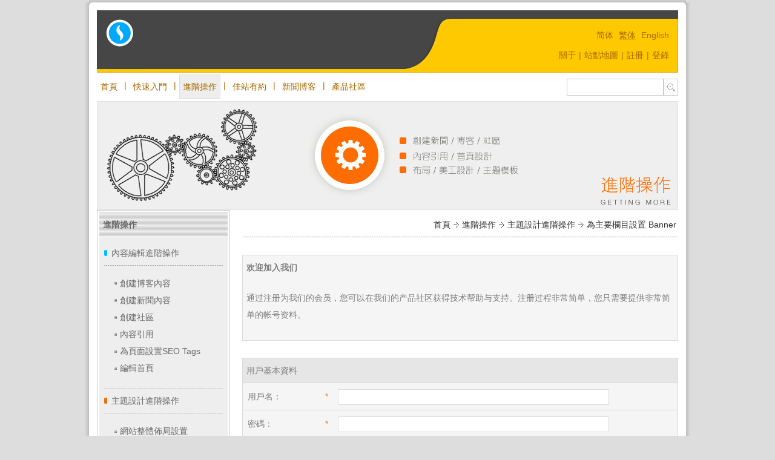

--- FILE ---
content_type: text/html; charset=utf-8
request_url: http://demo5.comsharp.com/Register.aspx?Culture=zh-TW&ActivePageMenuName=getting-more%2Ftheme-design%2Fbanner&PageMode=UI
body_size: 41412
content:
<?xml version="1.0" encoding="utf-8"?>
<!DOCTYPE html PUBLIC "-//W3C//DTD XHTML 1.0 Strict//EN" "http://www.w3.org/TR/xhtml1/DTD/xhtml1-strict.dtd">
<html xmlns="http://www.w3.org/1999/xhtml" lang="zh-TW">

<!-- html header -->

<head>

<title>用戶注册 - 基于 COMSHARP CMS</title>
<meta name="Description" content="用戶注册 - 基于 COMSHARP CMS"/>
<meta name="keywords" content="用戶注册"/>
<meta http-equiv="Content-Type" content="text/html; charset=utf-8"/>
<meta http-equiv="Content-Style-Type" content="text/css"/>
<meta name="google-site-verification" content="" />
<meta name="y_key" content="" />
<link rel="shortcut icon" href="/Writable/ClientImages/Favicon_zh-TW.ico" type="image/x-icon"/>
<link rel="stylesheet" type="text/css" href="/Writable/ClientImages/ClientStyleSheet.css"/>
<link rel="stylesheet" type="text/css" href="/Writable/ClientImages/mycss.css"/>
<script type='text/javascript' src='/JavaScript/CommonJavaScript.js'></script>
<script type='text/javascript' src='/JavaScript/InputValidate.js'></script>
<script type='text/javascript' src='/JavaScript/RegisterInputValidate.js'></script>
<script type='text/javascript' src='/JavaScript/RegisterInputClean.js'></script>
<script type='text/javascript' src='/JavaScript/ToggleLessMore.js'></script>
<script type='text/javascript' src='/JavaScript/Lightbox.js'></script>

<script type='text/javascript'> 
<!-- <![CDATA[ 
CultureSetCookie("zh-TW"); 
window.Culture="zh-TW"; 
window.UserName=""; 
window.ActivePageMenuName="getting-more/theme-design/banner"; 
// ]]> --> 
</script> 

</head>

<!-- html body -->

<body class='NormalPage'>

<!-- page framework -->

<table class='WorkPlaceShadow' id='WorkPlace' cellspacing='0' cellpadding='0' border='0'>

<!-- top margin -->

<tr>
<td class='TopMarginContainerLeft'></td>
<td class='TopMarginContainerCenterPaddingLeft'><img class='SolidPaddingLeft' src='/Images/Separator.gif'/></td>
<td class='TopMarginContainerCenter' id='TopMarginContainer'><table class='SolidPage' cellspacing='0' cellpadding='0'><tr><td><img class='SolidPage' src='/Images/Separator.gif' /></td></tr></table></td>
<td class='TopMarginContainerCenterPaddingRight'><img class='SolidPaddingRight' src='/Images/Separator.gif'/></td>
<td class='TopMarginContainerRight'></td>
</tr>

<!-- top border -->

<tr>
<td class='TopBorderContainerLeft'></td>
<td class='TopBorderContainerCenterPaddingLeft'></td>
<td class='TopBorderContainerCenter'></td>
<td class='TopBorderContainerCenterPaddingRight'></td>
<td class='TopBorderContainerRight'></td>
</tr>

<!-- logo and system menu -->

<tr>

<td class='LogoSystemMenuContainerLeft' id='LogoSystemMenuContainerLeft'></td>
<td class='LogoSystemMenuContainerCenterPaddingLeft' id='LogoSystemMenuContainerCenterPaddingLeft'></td>
<td class='LogoSystemMenuContainerCenter' id='LogoSystemMenuContainerCenter' >

<table id='tableLogoSystemMenu' width='100%' border='0' cellspacing='0' cellpadding='0'>
<tr>
<td class='Logo' id='Logo' style='white-space:nowrap;'>
<a class='Icon' href='http://www.comsharp.com'><img style='border:solid 0px black;vertical-align:bottom;' src='/Writable/ClientImages/Logo_zh-TW.gif' id='imgLogo' alt='用戶注册' title='用戶注册' usemap='#LogoMap' /></a>
</td>
<td class='SystemMenu'>
<table width='100%' border='0' cellspacing='0' cellpadding='0'>

<tr>
<td style='text-align:right;'>
<a class='Culture' href='/Register.aspx?Culture=zh-cn&ActivePageMenuName=getting-more%2Ftheme-design%2Fbanner&PageMode=UI' title='Click this to change current language to 简体'>简体</a>&nbsp;<a class='CultureActive' href='/Register.aspx?Culture=zh-tw&ActivePageMenuName=getting-more%2Ftheme-design%2Fbanner&PageMode=UI' title='Click this to change current language to 繁体'>繁体</a>&nbsp;<a class='Culture' href='/Register.aspx?Culture=en-us&ActivePageMenuName=getting-more%2Ftheme-design%2Fbanner&PageMode=UI' title='Click this to change current language to English'>English</a></td>
</tr>

<tr>
<td style='height:5px;'></td>
</tr>

<tr>
<td style='text-align:right;'>
<a class='SystemMenu' href='/content/zh-tw/about/overview.aspx' title='關于銳商軟件的一些信息'  onmouseover='javascript:;' onmouseout='javascript:;'  >關于</a><span style='padding-left:5px;padding-right:5px;color:#a86900;font-size:14px;line-height:28px;'>|</span><a class='SystemMenu' href='/SiteMap.aspx?Culture=zh-TW&ActivePageMenuName=System_SiteMap&PageMode=UI' title='站點地圖'>站點地圖</a><span style='padding-left:5px;padding-right:5px;color:#a86900;font-size:14px;line-height:28px;'>|</span><a class='SystemMenu' href='/Register.aspx?Culture=zh-TW&ActivePageMenuName=System_Register&PageMode=UI#UiBookmark' title='註冊訪問您的專屬內容或我們的公衆論壇'>註冊</a><span style='padding-left:5px;padding-right:5px;color:#a86900;font-size:14px;line-height:28px;'>|</span><a class='SystemMenu' href='/Login.aspx?Culture=zh-TW&ActivePageMenuName=getting-more%2ftheme-design%2fbanner&PageMode=UI' title='登錄訪問您的專屬內容或我們的公眾論壇'>登錄</a></td>
</tr>

</table>


</td>
</tr>
</table>

</td>

<td class='LogoSystemMenuContainerCenterPaddingRight' id='LogoSystemMenuContainerCenterPaddingRight'></td>
<td class='LogoSystemMenuContainerRight' id='LogoSystemMenuContainerRight'></td>
</tr>

<!-- main menu -->

<tr>
<td class='MainMenuContainerLeft' id='MainMenuContainerLeft'></td>
<td class='MainMenuContainerCenterPaddingLeft' id='MainMenuContainerCenterPaddingLeft'></td>
<td class='MainMenuContainerCenter' id='MainMenuContainerCenter' >

<div style='display:none;'>
</div>
<table class='MainMenuTraditional' id='tableMainMenuHome' onmouseover='javascript:MainMenuMouseHoverTraditional("Home",1,false,1);' onmouseout='javascript:MainMenuMouseHoverTraditional("Home",0,false,1);' onclick='javascript:Click2Link(event,"/content/zh-tw/home.aspx");'>
<tr>
<td class='MainMenuTraditional' id='tdMainMenuTitleHome' >
<a class='MainMenu' id='aMainMenuHome' href='/content/zh-tw/home.aspx'  title='首頁'>首頁</a>
</td>
</tr>
</table>

<table class='MainMenuSeparator' cellspacing='0' cellpadding='0'><tr><td class='MainMenuSeparator'>|</td></tr></table><table class='MainMenuTraditional' id='tableMainMenuQuickStart' onmouseover='javascript:MainMenuMouseHoverTraditional("QuickStart",1,false,1);' onmouseout='javascript:MainMenuMouseHoverTraditional("QuickStart",0,false,1);' onclick='javascript:Click2Link(event,"/content/zh-tw/quick-start.aspx");'>
<tr>
<td class='MainMenuTraditional' id='tdMainMenuTitleQuickStart' >
<a class='MainMenu' id='aMainMenuQuickStart' href='/content/zh-tw/quick-start.aspx'  title='快速入門'>快速入門</a>
</td>
</tr>
</table>

<table class='MainMenuSeparator' cellspacing='0' cellpadding='0'><tr><td class='MainMenuSeparator'>|</td></tr></table><table class='MainMenuActiveTraditional' id='tableMainMenuGettingMore' onmouseover='javascript:MainMenuMouseHoverTraditional("GettingMore",1,true,1);' onmouseout='javascript:MainMenuMouseHoverTraditional("GettingMore",0,true,1);' onclick='javascript:Click2Link(event,"/content/zh-tw/getting-more.aspx");'>
<tr>
<td class='MainMenuTraditional' id='tdMainMenuTitleGettingMore' >
<a class='MainMenu' id='aMainMenuGettingMore' href='/content/zh-tw/getting-more.aspx'  title='銳商企業CMS進階操作'>進階操作</a>
</td>
</tr>
</table>

<table class='MainMenuSeparator' cellspacing='0' cellpadding='0'><tr><td class='MainMenuSeparator'>|</td></tr></table><script type='text/javascript'>									
<!-- <![CDATA[													
ActiveMainMenuNameSetCookie("GettingMore");						
MainMenuMouseHoverTraditional("GettingMore",1,true,1);	
// ]]> -->														
</script>														

<table class='MainMenuTraditional' id='tableMainMenuBestSite' onmouseover='javascript:MainMenuMouseHoverTraditional("BestSite",1,false,1);' onmouseout='javascript:MainMenuMouseHoverTraditional("BestSite",0,false,1);' onclick='javascript:Click2Link(event,"/content/zh-tw/meet-the-best-sites.aspx");'>
<tr>
<td class='MainMenuTraditional' id='tdMainMenuTitleBestSite' >
<a class='MainMenu' id='aMainMenuBestSite' href='/content/zh-tw/meet-the-best-sites.aspx'  title='佳站有約'>佳站有約</a>
</td>
</tr>
</table>

<table class='MainMenuSeparator' cellspacing='0' cellpadding='0'><tr><td class='MainMenuSeparator'>|</td></tr></table><table class='MainMenuTraditional' id='tableMainMenuNewsBlog' onmouseover='javascript:MainMenuMouseHoverTraditional("NewsBlog",1,false,1);' onmouseout='javascript:MainMenuMouseHoverTraditional("NewsBlog",0,false,1);' onclick='javascript:Click2Link(event,"/content/zh-tw/news-blog.aspx");'>
<tr>
<td class='MainMenuTraditional' id='tdMainMenuTitleNewsBlog' >
<a class='MainMenu' id='aMainMenuNewsBlog' href='/content/zh-tw/news-blog.aspx'  title='公司新聞與團隊博客'>新聞博客</a>
</td>
</tr>
</table>

<table class='MainMenuSeparator' cellspacing='0' cellpadding='0'><tr><td class='MainMenuSeparator'>|</td></tr></table><table class='MainMenuTraditional' id='tableMainMenuCommunityProducts' onmouseover='javascript:MainMenuMouseHoverTraditional("CommunityProducts",1,false,1);' onmouseout='javascript:MainMenuMouseHoverTraditional("CommunityProducts",0,false,1);' onclick='javascript:Click2Link(event,"/Community/Forum/TaskList.aspx?Culture=zh-TW&ActivePageMenuName=sCommunityProductTroubleShootingTaskList&ForumID=1");'>
<tr>
<td class='MainMenuTraditional' id='tdMainMenuTitleCommunityProducts' >
<a class='MainMenu' id='aMainMenuCommunityProducts' href='/Community/Forum/TaskList.aspx?Culture=zh-TW&ActivePageMenuName=sCommunityProductTroubleShootingTaskList&ForumID=1'  title='產品社區'>產品社區</a>
</td>
</tr>
</table>


<table style='float:right;width:220px;margin-top:6px;margin-right:0px;margin-bottom:0px;margin-left:0px;' border='0' cellspacing='0' cellpadding='0'><tr><td><form name='formSearch' id='formSearch' method='post' action='/Search.aspx?Culture=zh-TW&ActivePageMenuName=System_Search&PageMode=Query#UiBookmark' style='margin:0px;float:right;'>
<table class='FastSearch' id='tableFastSearch' cellspacing='0' cellpadding='0'>
<tr>
<td class='FastSearch'>
<input class='FastSearch' type='text' name='textKeyword' id='textKeyword' title='Search' />
</td>
<td class='FastSearchSubmit'>
<input class='FastSearchSubmit' type='submit' value='&nbsp;' title='Search' />
</td>
</tr>
</table>
</form>

</td></tr></table></td>

<td class='MainMenuContainerCenterPaddingRight' id='MainMenuContainerCenterPaddingRight'></td>
<td class='MainMenuContainerRight' id='MainMenuContainerRight'></td>
</tr>

<!-- banner -->

<tr>
<td class='BannerContainerLeft' id='BannerContainerLeft'></td>
<td class='BannerContainerCenterPaddingLeft' id='BannerContainerCenterPaddingLeft'></td>
<td class='BannerContainerCenter' id='BannerContainerCenter' ><img style='border:solid 0px black;vertical-align:bottom;' src='/Writable/ClientImages/Banner_GettingMore_zh-TW_1.jpg' id='imgBanner' usemap='#BannerMap' /><map style='display:none;' name='BannerMap' id='BannerMap'></map></td>
<td class='BannerContainerCenterPaddingRight' id='BannerContainerCenterPaddingRight'></td>
<td class='BannerContainerRight' id='BannerContainerRight'></td>
</tr>

<!-- breadcrumb + sidebar + content -->

<tr>
<td class='ContentContainerLeft'></td>
<td class='ContentContainerCenterPaddingLeft'></td>
<td class='ContentContainerCenter' id='ContentContainerCenter' >

<table width='100%' border='0' cellspacing='0' cellpadding='0' style='height:400px;'>


<!-- sidebar and content -->

<tr>
<td class='SideBar' id='SideBar' >
<table class='PageMenuContainer' border='0' cellspacing='0' cellpadding='0'><tr>
<td class='PageMenuContainer'><table width='100%' border='0' cellspacing='0' cellpadding='0' style='margin-bottom:1px;'><tr><td class='PageMenuLegendIcon'><b>進階操作</b></td></tr></table>
<table width='100%' border='0' cellspacing='0' cellpadding='0'><tr><td class='PageMenuContentContainer'>
<table width='100%' border='0' cellspacing='0' cellpadding='0'><tr><td class='PageMenuContentPanel'><img style='margin-right:3px;' src='/Writable/ClientImages/CustomizedInActiveSubMenuIcon_zh-TW.gif'  />&nbsp;<a class='InActiveSubMenu' href='/content/zh-tw/getting-more/content-edit.aspx'  title='內容編輯進階操作' onmouseover='javascript:;' onmouseout='javascript:;' >內容編輯進階操作</a></td></tr></table><table width='100%' border='0' cellspacing='0' cellpadding='0'><tr><td class='PageMenuContentPanel'><ul class='PageMenu'><li class='InActivePageMenu' style='padding-left:10px;'>
<a class='InActivePageMenu' href='/content/zh-tw/getting-more/content-edit/blog.aspx'  title='創建博客內容' onmouseover='javascript:;' onmouseout='javascript:;' >創建博客內容</a></li><li class='InActivePageMenu' style='padding-left:10px;'>
<a class='InActivePageMenu' href='/content/zh-tw/getting-more/content-edit/news.aspx'  title='創建新聞內容' onmouseover='javascript:;' onmouseout='javascript:;' >創建新聞內容</a></li><li class='InActivePageMenu' style='padding-left:10px;'>
<a class='InActivePageMenu' href='/content/zh-tw/getting-more/content-edit/community.aspx'  title='創建社區' onmouseover='javascript:;' onmouseout='javascript:;' >創建社區</a></li><li class='InActivePageMenu' style='padding-left:10px;'>
<a class='InActivePageMenu' href='/content/zh-tw/getting-more/content-edit/content-reference.aspx'  title='內容自動引用' onmouseover='javascript:;' onmouseout='javascript:;' >內容引用</a></li><li class='InActivePageMenu' style='padding-left:10px;'>
<a class='InActivePageMenu' href='/content/zh-tw/getting-more/content-edit/seo-tags.aspx'  title='為頁面設置SEO Tags' onmouseover='javascript:;' onmouseout='javascript:;' >為頁面設置SEO Tags</a></li><li class='InActivePageMenu' style='padding-left:10px;'>
<a class='InActivePageMenu' href='/content/zh-tw/getting-more/content-edit/home-page.aspx'  title='編輯首頁' onmouseover='javascript:;' onmouseout='javascript:;' >編輯首頁</a></li></ul></td></tr></table>
<table width='100%' border='0' cellspacing='0' cellpadding='0'><tr><td class='PageMenuContentPanel'><img style='margin-right:3px;' src='/Writable/ClientImages/CustomizedActiveSubMenuIcon_zh-TW.gif'  />&nbsp;<a class='InActiveSubMenu' href='/content/zh-tw/getting-more/theme-design.aspx'  title='主題設計進階操作' onmouseover='javascript:;' onmouseout='javascript:;' >主題設計進階操作</a></td></tr></table><table width='100%' border='0' cellspacing='0' cellpadding='0'><tr><td class='PageMenuContentPanel'><ul class='PageMenu'><li class='InActivePageMenu' style='padding-left:10px;'>
<a class='InActivePageMenu' href='/content/zh-tw/getting-more/theme-design/layout.aspx'  title='網站整體佈局設置' onmouseover='javascript:;' onmouseout='javascript:;' >網站整體佈局設置</a></li><li class='InActivePageMenu' style='padding-left:10px;'>
<a class='InActivePageMenu' href='/content/zh-tw/getting-more/theme-design/coloring.aspx'  title='站點配色' onmouseover='javascript:;' onmouseout='javascript:;' >站點配色</a></li><li class='ActivePageMenu' style='padding-left:10px;'>
<a class='ActivePageMenu' href='/content/zh-tw/getting-more/theme-design/banner.aspx'  title='為主要欄目設置 Banner' onmouseover='javascript:;' onmouseout='javascript:;' >為主要欄目設置 Banner</a><img style='border:solid 0px black;margin-left:3px;' src='/Writable/ClientImages/PageMenuRightArrow.png' /></li><li class='InActivePageMenu' style='padding-left:10px;'>
<a class='InActivePageMenu' href='/content/zh-tw/getting-more/theme-design/texture.aspx'  title='頁面及各個區域的背景底紋設置' onmouseover='javascript:;' onmouseout='javascript:;' >設置背景底紋</a></li><li class='InActivePageMenu' style='padding-left:10px;'>
<a class='InActivePageMenu' href='/content/zh-tw/getting-more/theme-design/theme.aspx'  title='維護站點主題' onmouseover='javascript:;' onmouseout='javascript:;' >維護站點主題</a></li></ul></td></tr></table>
<br/><br/>
</td></tr></table>
</td>
</tr></table>
<br/>

<table class='FastLoginContainer' border='0' cellspacing='0' cellpadding='0'><tr>
<td class='FastLoginContainer'><table width='100%' border='0' cellspacing='0' cellpadding='0' style='margin-bottom:1px;'><tr><td class='FastLoginLegendIcon'><b>後臺登陸</b></td></tr></table>
<table width='100%' border='0' cellspacing='0' cellpadding='0'><tr><td class='FastLoginPanel'>
<form name='formLogin' id='formLogin' method='post' action='/Login.aspx?Culture=zh-TW&ActivePageMenuName=getting-more%2ftheme-design%2fbanner&PageMode=Login&RedirectBack=%2fcontent%2fzh-tw%2fgetting-more%2ftheme-design%2fbanner.aspx' onsubmit='' style='margin:0px;'>
<table id='tableFastLogin' width='100%' border='0' cellspacing='0' cellpadding='0'>
<tr>
<td class='FastLoginCaption' width='1px'    style='white-space:nowrap;' >
用戶名：
</td>

<td class='FastLoginInput'     style='white-space:nowrap;' >
<input class='FastLogin' type='text' name='textLoginName' id='textLoginName'   onfocus='javascript:this.select();'  onkeydown='javascript:return CharactorNumberInputValidate(event,false);'     /></td>

</tr>
<tr>
<td class='FastLoginCaption' width='1px'    style='white-space:nowrap;' >
密碼：
</td>

<td class='FastLoginInput'     style='white-space:nowrap;' >
<input class='FastLogin' type='password' name='textLoginPassword' id='textLoginPassword'   onfocus='javascript:this.select();'  onkeydown='javascript:return CharactorNumberInputValidate(event,false);'    /></td>

</tr>
<tr>
<td class='FastLoginCaption'><a class='FastLogin' tabindex='-1' href='/Register.aspx?Culture=zh-TW&ActivePageMenuName=getting-more%2ftheme-design%2fbanner&PageMode=UI#UiBookmark'>[ 註冊 ]</a></td><td class='FastLoginInput'><input class='FastLoginSubmit' type='submit' value='[ 立即登入 ]' /></td></tr>
</table>
</form>

</td></tr></table>
</td>
</tr></table>
<br/>

<table class='FastLinkContainer' border='0' cellspacing='0' cellpadding='0'><tr>
<td class='FastLinkContainer'><table width='100%' border='0' cellspacing='0' cellpadding='0' style='margin-bottom:1px;'><tr><td class='FastLinkLegendIcon'><b>友情鏈接</b></td></tr></table>
<table width='100%' border='0' cellspacing='0' cellpadding='0'><tr><td class='FastLinkPanel'>
<ul class='FastLink'>
<li><a class='FastLink' href='http://www.w3.org' target='_blank'>W3C</a></li>
<li><a class='FastLink' href='http://www.w3school.com.cn' target='_blank'>W3C School</a></li>
<li><a class='FastLink' href='http://www.comsharp.com' target='_blank'>COMSHARP CMS</a></li>
</ul>
</td></tr></table>
</td>
</tr></table>
<br/>

</td>
<td class='KnowledgeArea' style='text-align:left;vertical-align:top;'>
<table width='100%' border='0' cellspacing='0' cellpadding='0'><tr><td class='BreadcrumbContainer' id='BreadcrumbContainer' >
<a class='Breadcrumb' href='http://demo5.comsharp.com/' title='返回首頁'>首頁</a><img style='margin-left:5px;margin-right:5px;' src='/Writable/ClientImages/BreadCrumbRightArrow.png' /><a class='Breadcrumb' href='/content/zh-tw/getting-more.aspx' title='銳商企業CMS進階操作'>進階操作</a><img style='margin-left:5px;margin-right:5px;' src='/Writable/ClientImages/BreadCrumbRightArrow.png' /><a class='Breadcrumb' href='/content/zh-tw/getting-more/theme-design.aspx' title='主題設計進階操作'>主題設計進階操作</a><img style='margin-left:5px;margin-right:5px;' src='/Writable/ClientImages/BreadCrumbRightArrow.png' />為主要欄目設置 Banner
</td></tr>

<tr><td class='BreadcrumbContainerBottom' id='BreadcrumbContainerBottom'></td></tr>

</table><br/><form enctype='multipart/form-data' name='formRegister' id='formRegister' method='post' action='/Register.aspx?Culture=zh-TW&ActivePageMenuName=getting-more%2ftheme-design%2fbanner&PageMode=Save' onsubmit='javascript:return RegisterInputValidate();'>
<a name='UiBookmark' id='UiBookmark'></a><table class='RcgGrid' cellspacing='0' cellpadding='0'   >
<tr>
<td class='RcgGridTd5' id='RcgTd5' title=''><p><b>欢迎加入我们</b></p>
<p>通过注册为我们的会员，您可以在我们的产品社区获得技术帮助与支持。注册过程非常简单，您只需要提供非常简单的帐号资料。</p></td>
</tr>

</table>

<br/><table class='RcgGridHeader' cellspacing='0' cellpadding='0'   >
<tr>
<td class='RcgGridHeaderTd5' id='RcgTd5' title=''>用戶基本資料</td>
</tr>

</table>

<table id='UserAccountProfile' width='100%' border='0' cellspacing='0' cellpadding='8'>
<tr>
<td class='GridNormal' width='1%'   style='border-width:0px 0px 1px 1px;white-space:nowrap;'>
用戶名：
</td>

<td class='GridNormal' width='1%'   style='border-width:0px 0px 1px 0px;white-space:nowrap;'>
<span class='GridNormalHighlight' style='float:right;'>*</span>
</td>

<td class='GridNormal'    style='border-width:0px 1px 1px 0px;white-space:nowrap;'>
<input class='GridNormalTextBox' type='text' name='textName' id='textName' style='width:80%;'  onfocus='javascript:this.select();'  onkeydown='javascript:return CharactorNumberInputValidate(event,false);'     onblur='javascript:RegularExpressionInputValidate(this,/(?:^[^\s\,][^\,]{0,48}[^\s\,]$)|(?:^[^\s\,]$)/gi,"用戶名: 使用者帳戶不能使用 \&#34;,\&#34;，首尾不能包含空格，長度不能超過 50 字元","");'  /><img class='FormValidateIcon' id='imgFormValidateName' src='/images/separator.gif' onclick='javascript:UserNameClean("textName");' alt='淨化' title='驗證並淨化用戶名，“,”將被移除，首尾空格將被移除，超過 50 字元將被截取。' />
</td>
</tr>
<tr>
<td class='GridNormal'    style='border-width:0px 0px 1px 1px;white-space:nowrap;'>
密碼：
</td>

<td class='GridNormal' width='1%'   style='border-width:0px 0px 1px 0px;white-space:nowrap;'>
<span class='GridNormalHighlight' style='float:right;'>*</span>
</td>

<td class='GridNormal'    style='border-width:0px 1px 1px 0px;white-space:nowrap;'>
<input class='GridNormalTextBox' type='password' name='textPassword' id='textPassword' style='width:80%'  onfocus='javascript:this.select();'  onkeydown='javascript:return CharactorNumberInputValidate(event,false);'    onblur='javascript:RegularExpressionInputValidate(this,/^[\s\S]{6,20}$/gi,"密碼: 密碼最低不能少于 6 個字符，最長不能超過 20 字符。","");'  /><img class='FormValidateIcon' id='imgFormValidatePassword' src='/images/separator.gif' onclick='' alt='驗證' title='驗證賬戶密碼，密碼最低不能少于 6 個字符，最長不能超過 20 字符。' />
</td>
</tr>
<tr>
<td class='GridNormal'    style='border-width:0px 0px 1px 1px;white-space:nowrap;'>
密碼（再輸入）：
</td>

<td class='GridNormal' width='1%'   style='border-width:0px 0px 1px 0px;white-space:nowrap;'>
<span class='GridNormalHighlight' style='float:right;'>*</span>
</td>

<td class='GridNormal'    style='border-width:0px 1px 1px 0px;white-space:nowrap;'>
<input class='GridNormalTextBox' type='password' name='textPasswordRetype' id='textPasswordRetype' style='width:80%'  onfocus='javascript:this.select();'  onkeydown='javascript:return CharactorNumberInputValidate(event,false);'    onblur='javascript:RegularExpressionInputValidate(this,/^[\s\S]{6,20}$/gi,"密碼（再輸入）: 密碼最低不能少于 6 個字符，最長不能超過 20 字符。","");'  /><img class='FormValidateIcon' id='imgFormValidatePasswordRetype' src='/images/separator.gif' onclick='' alt='驗證' title='驗證賬戶密碼，密碼最低不能少于 6 個字符，最長不能超過 20 字符。' />
</td>
</tr>
<tr>
<td class='GridNormal'    style='border-width:0px 0px 1px 1px;white-space:nowrap;'>
電子郵件：
</td>

<td class='GridNormal' width='1%'   style='border-width:0px 0px 1px 0px;white-space:nowrap;'>
<span class='GridNormalHighlight' style='float:right;'>*</span>
</td>

<td class='GridNormal'    style='border-width:0px 1px 1px 0px;white-space:nowrap;'>
<input class='GridNormalTextBox' type='text' name='textEmail' id='textEmail' style='width:80%;'  onfocus='javascript:this.select();'  onkeydown='javascript:return CharactorNumberInputValidate(event,false);'     onblur='javascript:RegularExpressionInputValidate(this,/^([\w\-\.]+@([a-zA-Z0-9\-]+\.)+[a-zA-Z]{2,4};?)+$/gi,"電子郵件: 必須提供合法的電子郵件地址。","");'  /><img class='FormValidateIcon' id='imgFormValidateEmail' src='/images/separator.gif' onclick='' alt='驗證' title='驗證電子郵件地址，必須提供合法的電子郵件地址。' />
</td>
</tr>
<tr>
<td class='GridNormal'    style='border-width:0px 0px 1px 1px;white-space:nowrap;'>
公司：
</td>

<td class='GridNormal' width='1%'   style='border-width:0px 0px 1px 0px;white-space:nowrap;'>
<span class='GridNormalHighlight' style='float:right;'>*</span>
</td>

<td class='GridNormal'    style='border-width:0px 1px 1px 0px;white-space:nowrap;'>
<input class='GridNormalTextBox' type='text' name='textOrganization' id='textOrganization' style='width:80%;'  onfocus='javascript:this.select();'  onkeydown='javascript:return CharactorNumberInputValidate(event,false);'     onblur='javascript:RegularExpressionInputValidate(this,/^[\s\S]{1,200}$/gi,"公司: 密碼最低不能少于 6 個字符，最長不能超過 20 字符。","");'  /><img class='FormValidateIcon' id='imgFormValidateOrganization' src='/images/separator.gif' onclick='' alt='驗證' title='驗證賬戶密碼，密碼最低不能少于 6 個字符，最長不能超過 20 字符。' />
</td>
</tr>
<tr>
<td class='GridNormal'    style='border-width:0px 0px 1px 1px;white-space:nowrap;'>
職務：
</td>

<td class='GridNormal' width='1%'   style='border-width:0px 0px 1px 0px;white-space:nowrap;'>
<span class='GridNormalHighlight' style='float:right;'>&nbsp;</span>
</td>

<td class='GridNormal'    style='border-width:0px 1px 1px 0px;white-space:nowrap;'>
<input class='GridNormalTextBox' type='text' name='textPosition' id='textPosition' style='width:80%;'  onfocus='javascript:this.select();'  onkeydown='javascript:return CharactorNumberInputValidate(event,false);'     /></td>

</tr>
</table>
<table class='RcgGridFooter' cellspacing='0' cellpadding='0'   >
<tr>
<td class='RcgGridFooterTd5' id='RcgTd5' title=''>
		<div style='font-weight:bold;margin-bottom:10px;'>操作說明</div>
		<ul class='Description'>
		<li>含 * 的項目必填。</li>
		<li>用戶名可以是 a-z, 0-9。</li>
		<li>密碼應至少六位元。</li>
		</ul>
		</td>
</tr>

</table>

<br/>
<table class='RcgGridHeader' cellspacing='0' cellpadding='0'   >
<tr>
<td class='RcgGridHeaderTd5' id='RcgTd5' title=''><img id='imgTopicLess' alt='用戶基本資料' title='用戶基本資料' style='display:none;cursor:pointer;' src='/Writable/ClientImages/LessIconGridTitle.png' onclick='javascript:ToggleLessMore(document.getElementById("imgTopicLess"),document.getElementById("imgTopicMore"),document.getElementById("divRegisterMore"),"block");' />
<img id='imgTopicMore' alt='用戶擴展資料' title='用戶擴展資料' style='display:inline;cursor:pointer;' src='/Writable/ClientImages/MoreIconGridTitle.png' onclick='javascript:ToggleLessMore(document.getElementById("imgTopicMore"),document.getElementById("imgTopicLess"),document.getElementById("divRegisterMore"),"block");' />
<span class='SeparatorSL Clickable' onclick='javascript:ToggleLessMoreSimulate("imgTopicLess","imgTopicMore");'>用戶擴展資料</span></td>
</tr>

</table>

<div id='divRegisterMore' style='display:none'>
<table id='UserAccountProfileMore' width='100%' border='0' cellspacing='0' cellpadding='8'>
<tr>
<td class='GridNormal'    style='border-width:0px 0px 1px 1px;white-space:nowrap;'>
姓：
</td>

<td class='GridNormal' width='1%'   style='border-width:0px 0px 1px 0px;white-space:nowrap;'>
<span class='GridNormalHighlight'>&nbsp;</span>
</td>

<td class='GridNormal'    style='border-width:0px 1px 1px 0px;white-space:nowrap;'>
<input class='GridNormalTextBox' type='text' name='textFirstName' id='textFirstName' style='width:100%;'  onfocus='javascript:this.select();'  onkeydown='javascript:return CharactorNumberInputValidate(event,false);'     /></td>

</tr>
<tr>
<td class='GridNormal'    style='border-width:0px 0px 1px 1px;white-space:nowrap;'>
名：
</td>

<td class='GridNormal' width='1%'   style='border-width:0px 0px 1px 0px;white-space:nowrap;'>
<span class='GridNormalHighlight'>&nbsp;</span>
</td>

<td class='GridNormal'    style='border-width:0px 1px 1px 0px;white-space:nowrap;'>
<input class='GridNormalTextBox' type='text' name='textLastName' id='textLastName' style='width:100%;'  onfocus='javascript:this.select();'  onkeydown='javascript:return CharactorNumberInputValidate(event,false);'     /></td>

</tr>
<tr>
<td class='GridNormal'    style='border-width:0px 0px 1px 1px;white-space:nowrap;'>
電話：
</td>

<td class='GridNormal' width='1%'   style='border-width:0px 0px 1px 0px;white-space:nowrap;'>
<span class='GridNormalHighlight'>&nbsp;</span>
</td>

<td class='GridNormal'    style='border-width:0px 1px 1px 0px;white-space:nowrap;'>
<input class='GridNormalTextBox' type='text' name='textTel' id='textTel' style='width:100%;'  onfocus='javascript:this.select();'  onkeydown='javascript:return CharactorNumberInputValidate(event,false);'     /></td>

</tr>
<tr>
<td class='GridNormal'    style='border-width:0px 0px 1px 1px;white-space:nowrap;'>
移動電話：
</td>

<td class='GridNormal' width='1%'   style='border-width:0px 0px 1px 0px;white-space:nowrap;'>
<span class='GridNormalHighlight' style='float:right;'>&nbsp;</span>
</td>

<td class='GridNormal'    style='border-width:0px 1px 1px 0px;white-space:nowrap;'>
<input class='GridNormalTextBox' type='text' name='textMobile' id='textMobile' style='width:100%;'  onfocus='javascript:this.select();'  onkeydown='javascript:return CharactorNumberInputValidate(event,false);'     /></td>

</tr>
<tr>
<td class='GridNormal'    style='border-width:0px 0px 1px 1px;white-space:nowrap;'>
傳真：
</td>

<td class='GridNormal' width='1%'   style='border-width:0px 0px 1px 0px;white-space:nowrap;'>
<span class='GridNormalHighlight' style='float:right;'>&nbsp;</span>
</td>

<td class='GridNormal'    style='border-width:0px 1px 1px 0px;white-space:nowrap;'>
<input class='GridNormalTextBox' type='text' name='textFax' id='textFax' style='width:100%;'  onfocus='javascript:this.select();'  onkeydown='javascript:return CharactorNumberInputValidate(event,false);'     /></td>

</tr>
<tr>
<td class='GridNormal'    style='border-width:0px 0px 1px 1px;white-space:nowrap;'>
MSN：
</td>

<td class='GridNormal' width='1%'   style='border-width:0px 0px 1px 0px;white-space:nowrap;'>
<span class='GridNormalHighlight' style='float:right;'>&nbsp;</span>
</td>

<td class='GridNormal'    style='border-width:0px 1px 1px 0px;white-space:nowrap;'>
<input class='GridNormalTextBox' type='text' name='textMSN' id='textMSN' style='width:100%;'  onfocus='javascript:this.select();'  onkeydown='javascript:return CharactorNumberInputValidate(event,false);'     /></td>

</tr>
<tr>
<td class='GridNormal'    style='border-width:0px 0px 1px 1px;white-space:nowrap;'>
Skype：
</td>

<td class='GridNormal' width='1%'   style='border-width:0px 0px 1px 0px;white-space:nowrap;'>
<span class='GridNormalHighlight' style='float:right;'>&nbsp;</span>
</td>

<td class='GridNormal'    style='border-width:0px 1px 1px 0px;white-space:nowrap;'>
<input class='GridNormalTextBox' type='text' name='textSkype' id='textSkype' style='width:100%;'  onfocus='javascript:this.select();'  onkeydown='javascript:return CharactorNumberInputValidate(event,false);'     /></td>

</tr>
<tr>
<td class='GridNormal'    style='border-width:0px 0px 1px 1px;white-space:nowrap;'>
Twitter：
</td>

<td class='GridNormal' width='1%'   style='border-width:0px 0px 1px 0px;white-space:nowrap;'>
<span class='GridNormalHighlight' style='float:right;'>&nbsp;</span>
</td>

<td class='GridNormal'    style='border-width:0px 1px 1px 0px;white-space:nowrap;'>
<input class='GridNormalTextBox' type='text' name='textTwitter' id='textTwitter' style='width:100%;'  onfocus='javascript:this.select();'  onkeydown='javascript:return CharactorNumberInputValidate(event,false);'     /></td>

</tr>
<tr>
<td class='GridNormal'    style='border-width:0px 0px 1px 1px;white-space:nowrap;'>
QQ：
</td>

<td class='GridNormal' width='1%'   style='border-width:0px 0px 1px 0px;white-space:nowrap;'>
<span class='GridNormalHighlight' style='float:right;'>&nbsp;</span>
</td>

<td class='GridNormal'    style='border-width:0px 1px 1px 0px;white-space:nowrap;'>
<input class='GridNormalTextBox' type='text' name='textQQ' id='textQQ' style='width:100%;'  onfocus='javascript:this.select();'  onkeydown='javascript:return CharactorNumberInputValidate(event,false);'     /></td>

</tr>
<tr>
<td class='GridNormal'    style='border-width:0px 0px 1px 1px;white-space:nowrap;'>
地址：
</td>

<td class='GridNormal' width='1%'   style='border-width:0px 0px 1px 0px;white-space:nowrap;'>
<span class='GridNormalHighlight' style='float:right;'>&nbsp;</span>
</td>

<td class='GridNormal'    style='border-width:0px 1px 1px 0px;white-space:nowrap;'>
<textarea class='GridNormalTextBox' name='textAddress' id='textAddress' rows='4' cols='40' style='width:100%;'   ></textarea></td>

</tr>
<tr>
<td class='GridNormal'    style='border-width:0px 0px 1px 1px;white-space:nowrap;'>
性別：
</td>

<td class='GridNormal' width='1%'   style='border-width:0px 0px 1px 0px;white-space:nowrap;'>
<span class='GridNormalHighlight'>&nbsp;</span>
</td>

<td class='GridNormal'    style='border-width:0px 1px 1px 0px;white-space:nowrap;'>
<select name='selectSex' id='selectSex' style='width:100%'   onkeydown='javascript:return CharactorNumberInputValidate(event,false);' >
<option value='1' selected>Male</option>
<option value='2' >Female</option>

</select></td>

</tr>
<tr>
<td class='GridNormal'    style='border-width:0px 0px 1px 1px;white-space:nowrap;'>
頭像：
</td>

<td class='GridNormal' width='1%'   style='border-width:0px 0px 1px 0px;white-space:nowrap;'>
<span class='GridNormalHighlight'>&nbsp;</span>
</td>

<td class='GridNormal' style='border-width:0px 1px 1px 0px;'><input class='GridNormalFile' type='file' name='filePortrait' id='filePortrait' /><br/><br/><input type='checkbox' id='checkAutoScale' name='checkAutoScale' class='radio' checked />圖片縮至安全寬度</td>
</tr>
<tr>
<td class='GridNormal'    style='border-width:0px 0px 1px 1px;white-space:nowrap;'>
備註：
</td>

<td class='GridNormal' width='1%'   style='border-width:0px 0px 1px 0px;white-space:nowrap;'>
<span class='GridNormalHighlight' style='float:right;'>&nbsp;</span>
</td>

<td class='GridNormal'    style='border-width:0px 1px 1px 0px;white-space:nowrap;'>
<textarea class='GridNormalTextBox' name='textRemark' id='textRemark' rows='4' cols='40' style='width:100%;'   ></textarea></td>

</tr>
</table>
</div>

<br/><br/><table class='RcgGrid' cellspacing='0' cellpadding='0'   >
<tr>
<td class='RcgGridTd5' id='RcgTd5' title=''><input type='hidden' name='hiddenCaptcha' id='hiddenCaptcha' value='XktykD7VBzKlz0643+3GgQ==' /><input type='text' style='width:50px;' name='textCaptchaAnswer' id='textCaptchaAnswer' />&nbsp;<span style='font-weight:bold;margin-left:10px;margin-right:15px;'>5 + 6 = ?</span>&nbsp;<span class='GridNormal'>請將左邊的算術題的結果填寫到<b>左邊</b>的輸入框</span>&nbsp;&nbsp;<input type='text' class='FishHook' name='textFishHook' id='textFishHook' /></td>
</tr>

</table>



<script type='text/javascript'> 
<!-- <![CDATA[ 
function textName_NameAvailability_Check() 
{ 
var oXmlHttp; 
if (window.XMLHttpRequest) 
{ 
oXmlHttp=new window.XMLHttpRequest(); 
} 
else 
{ 
oXmlHttp=new ActiveXObject('Microsoft.XMLHTTP'); 
} 
oXmlHttp.onreadystatechange=function() 
{ 
if (oXmlHttp.readyState==4 && oXmlHttp.status==200) 
{ 
var oJson=eval('('+oXmlHttp.responseText+')'); 
if (Trim(oJson.Name.toLowerCase())!=Trim(oJson.NameProposal.toLowerCase())) 
{ 
document.getElementById('textName').value=Trim(oJson.NameProposal); 
document.getElementById('textName').title='用戶名 已被占用，系統已爲您建議一新名稱。'; 
} 
} 
} 
var sName=encodeURIComponent(document.getElementById('textName').value); 
var sNameAvailabilityUrl='/Admin/NameAvailability.aspx?Name=&NameEntryID=0&NameEntryDirectory=UserAccount&TimeStamp=20251120055322033&Token=Yr7IvxxilZ00rNXxXZYJ8tY5DM4btjQXE_uT3M*_jbiwPKgwrTSkxo2iTZI5LmVr'; 
sName='Name='+sName; 
sNameAvailabilityUrl=sNameAvailabilityUrl.replace('Name=',sName); 
oXmlHttp.open('GET',sNameAvailabilityUrl,true); 
oXmlHttp.send(null); 
} 
var oNameEntry=document.getElementById('textName'); 
if (oNameEntry.attachEvent) 
{ 
oNameEntry.attachEvent('onblur',function(){textName_NameAvailability_Check();}); 
} 
else 
{ 
oNameEntry.addEventListener('blur',function(){textName_NameAvailability_Check();},true); 
} 
// ]]> --> 
</script> 

<table width='100%' border='0' cellspacing='0' cellpadding='8'>
<tr><td colspan='2' style='height:20px;'>&nbsp;</td></tr>
<tr>
<td style='width:100px;text-align:left;padding-right:10px;'>
<input class='Submit' type='submit' id='submitRegister' name='submitRegister'  value='註冊'   style='width:100px;' onclick='javascript:Wait3790d();' />
</td>
<td style='text-align:left;width:100%;'>
<img id='imgWait3790d' style='margin-left:10px;vertical-align:middle;display:none;' src='/images/wait.gif' /></td>
</tr>
</table>

<script type='text/javascript'>	
<!-- <![CDATA[	
function Wait3790d()	
{	
document.getElementById("imgWait3790d").style.display="inline";	
}	
// ]]> -->	
</script>	

</form>

</td>
</tr>

<!-- page tool bar -->

<tr>
<td class='SideBarBlow'>&nbsp;</td>
<td class='PageBar' id='PageBar' ><a class='PageBar' href='/Module/PageBar/EmailTo.aspx?Culture=zh-TW&ActivePageMenuName=getting-more%2ftheme-design%2fbanner&PageMode=UI#UiBookmark' title='將本頁發送給朋友'>發送給朋友</a><span class='PageBar'>|</span>
<a class='PageBar' href='javascript:OpenPrintFriendly();' title='點擊打開打印友好版'>打印友好</a>
</td>
</tr>

</table>

</td>
<td class='ContentContainerCenterPaddingRight'></td>
<td class='ContentContainerRight'></td>
</tr>

<!-- strip above copyright and contact -->

<tr>
<td class='StripAboveCopyrightContainerLeft' id='StripAboveCopyrightContainerLeft'></td>
<td class='StripAboveCopyrightContainerCenterPaddingLeft' id='StripAboveCopyrightContainerCenterPaddingLeft'></td>
<td class='StripAboveCopyrightContainerCenter' id='StripAboveCopyrightContainerCenter' ></td>
<td class='StripAboveCopyrightContainerCenterPaddingRight' id='StripAboveCopyrightContainerCenterPaddingRight'></td>
<td class='StripAboveCopyrightContainerRight' id='StripAboveCopyrightContainerRight'></td>
</tr>

<!-- copyright and contact -->

<tr>
<td class='CopyrightContainerLeft' id='CopyrightContainerLeft'></td>
<td class='CopyrightContainerCenterPaddingLeft' id='CopyrightContainerCenterPaddingLeft'></td>
<td class='CopyrightContainerCenter' id='CopyrightContainerCenter' >

<table height='100%' width='100%' border='0' cellspacing='0' cellpadding='0'>
<tr>
<td class='CopyrightLeft' id='CopyrightLeft' style='text-align:left;'><img style='border:solid 0px black;vertical-align:bottom;' src='/Writable/ClientImages/Copyright_zh-TW.gif' id='imgCopyrightIcon' usemap='#CopyrightIconMap' /></td>
<td class='CopyrightCenter' id='CopyrightCenter' style='text-align:left;'>銳商企業CMS<br/>青島.櫸林花園.A206<br/>Tel:+86-532-83669660&nbsp;Fax:+86-532-82831883<br/>Email:support#comsharp.com<br/></td>
<td class='CopyrightRight' id='CopyrightRight' style='text-align:right;'>© 2005-2017 銳商軟件<br/>保留一切權利<br/>鲁ICP备05038653号<br/>Powered by <a class='PoweredBy' href='http://www.comsharp.com'>COMSHARP CMS</a></td>
</tr>

</table>

</td>
<td class='CopyrightContainerCenterPaddingRight' id='CopyrightContainerCenterPaddingRight'></td>
<td class='CopyrightContainerRight' id='CopyrightContainerRight'></td>
</tr>

<!-- bottom border -->

<tr>
<td class='BottomBorderContainerLeft'></td>
<td class='BottomBorderContainerCenterPaddingLeft'></td>
<td class='BottomBorderContainerCenter'></td>
<td class='BottomBorderContainerCenterPaddingRight'></td>
<td class='BottomBorderContainerRight'></td>
</tr>

<!-- bottom margin -->

<tr>
<td class='BottomMarginContainerLeft'></td>
<td class='BottomMarginContainerCenterPaddingLeft'></td>
<td class='BottomMarginContainerCenter' id='BottomMarginContainer'></td>
<td class='BottomMarginContainerCenterPaddingRight'></td>
<td class='BottomMarginContainerRight'></td>
</tr>

</table>

<!-- lightbox -->

<div id='lightboxOverlay' style='display:none;'></div> 

<div id='lightbox' style='display:none;'> 

<div id='lightboxTitle'> 
<img src='/images/LightboxWait.gif' style='float:left;' /> 
<span id='lightboxTitleText' style='float:left;margin-left:20px;'></span> 
<img src='/images/LightboxClose.gif' style='float:right;cursor:pointer;' onmouseover='javascript:this.src="/images/LightboxCloseActive.gif";' onmouseout='javascript:this.src="/images/LightboxClose.gif";' onclick='javascript:LightboxOff();' alt='Close' title='Close' /> 
</div> 

<div id='lightboxMessage' style='text-align:center;'> 
<div style='padding:20px;'> 
<br/><br/> 
</div> 
<div style='padding:20px;'><img src='/images/wait.gif' /></div> 
</div> 

<div id='lightboxiFrame'> 
<iframe id='iFrameLightbox' frameborder='0'></iframe> 
</div> 

</div> 

<!-- end -->

</body>
</html>


--- FILE ---
content_type: text/css
request_url: http://demo5.comsharp.com/Writable/ClientImages/ClientStyleSheet.css
body_size: 37281
content:
body{font-family:Arial,微软雅黑,宋体;font-size:14px;line-height:28px;}th{font-weight:normal;}td{font-weight:normal;}img{border:0;}a{text-decoration:none;border-bottom:dotted 1px;}a:link {color:#305080;}a:visited{color:#800080;}a:hover{color:#ff0000;border-bottom:solid 1px;}p{margin:0px;padding:0px;margin-bottom:22px;}div.Separator{width:100%;height:50px;background-image:url(WorkPlaceDotLine.png);background-repeat:repeat-x;background-position:left center;}input.Submit{height:25px;background-color:#FFFFFF;border:solid 1px #353535;color:#353535;font-size:12px;line-height:22px;}ul.Description{padding-left:8px;margin-left:8px;padding-top:0px;margin-top:0px;}a.Icon{border:0px;text-decoration:none;cursor:pointer;}a.Icon:hover{border:0px;text-decoration:none;cursor:pointer;}table.Hidden{width:100%;height:1px;border:dotted 1px #353535;padding:5px;}table.UnApproved{width:100%;height:1px;border:dotted 1px #ff0000;padding:5px;}ul.Hidden{border:dotted 1px #353535;padding:5px;}table.SolidPage{border:0px;height:1px;line-height:1px;width:900px;display:block;}img.SolidPage{border:0px;height:1px;width:900px;}div.Remind{width:70%;border:1px solid #e1d6c5;color:#847968;background-color:#f0edd8;padding:20px 20px 20px 100px;background:url(/Images/remind.jpg) left center no-repeat;}input.radio{border:0px;background-color:transparent;position:relative;top:3px}input.ColorPreview{width:14px;height:14px;border:solid 1px #000000;margin-left:5px;cursor:pointer;}input.FishHook{display:none;}p.Outline{font-weight:bold;padding:0px 0px 0px 10px;margin:0px;}p.SubDirectoryOutline{background:url(/Writable/ClientImages/CustomizedInActiveSubMenuIcon_zh-CN.gif) no-repeat left center;}p.PageDirectoryOutline{background:url(/Writable/ClientImages/InActivePageMenuIcon.png) no-repeat left center;}ul.KnowledgeOutline{font-weight:normal;list-style-position:inside;list-style-type:square;padding:0px;margin:10px 0px 10px 10px;}td.Rcg{line-height:0px;}#lightboxOverlay{display:none;position:absolute;top:0;left:0;width:100%;height:100%;z-index:9000;background-color:#000000;-moz-opacity:0.6;opacity:.60;filter:alpha(opacity=60);}#lightboxOverlay[id]{position:fixed;}#lightbox{display:none;position:absolute;top:50%;left:50%;z-index:9001;width:520px;height:420px;margin-top:-230px;margin-left:-280px;border:solid 20px #ffffff;background-color:#ffffff;}#lightbox[id]{position:fixed;}#lightboxTitle{z-index:9002;width:510px;height:20px;line-height:20px;border:solid 1px #bfd0bf;background-color:#dcdcdc;color:#898989;padding:5px;margin-bottom:5px;}#lightboxMessage{z-index:9002;width:510px;height:375px;line-height:22px;border:solid 1px #dcdcdc;background-color:#ffffff;color:#808080;padding:5px;overflow:auto;text-align:left;}#lightboxiFrame{z-index:9002;width:510px;height:375px;border:solid 1px #dcdcdc;background-color:#ffffff;padding:5px;}#iFrameLightbox{width:100%;height:100%;border:solid 0px #ffffff;}div.lightboxHrTop{border:0;border-top:dotted 1px #dcdcdc;width:100%;height:20px;}div.lightboxHrBottom{border:0;border-bottom:dotted 1px #dcdcdc;width:100%;height:20px;}input.lightboxLogin{border:solid 1px #d0d0d0;width:250px;font-size:12px;line-height:22px;margin:0px 0px 8px 0px;}input.lightboxSubmit{height:25px;background-color:#ffffff;border:solid 1px #808080;color:#808080;font-size:12px;line-height:22px;}img.lightboxLogin{float:right;margin-left:10px;}span.BannerRotator{padding:0px 5px 0px 5px;margin:0px 5px 0px 0px;font-size:12px;line-height:20px;border:solid 1px #360d36;background-color:#ddf000;color:#8c7b0f;cursor:pointer;}span.BannerRotatorHover{padding:0px 5px 0px 5px;margin:0px 5px 0px 0px;font-size:12px;line-height:20px;border:solid 1px #b816b8;background-color:#ff0000;color:#ffffff;cursor:pointer;}a.BannerRotator{text-decoration:none;border:0px;}a.BannerRotator:link {color:#8c7b0f;}body.PrintFriendlyPage{margin-left:30px;margin-top:30px;margin-right:30px;margin-bottom:30px;}table.PrintFriendlyContainer{float:left;width:900px;border:0px;}td.PrintFriendlyContainer{float:left;width:900px;border:0px;}hr.PrintFriendlyBreadcrumbTop{border-bottom:solid 1px black;}hr.PrintFriendlyBreadcrumbBottom{border-bottom:dotted 1px black;}td.PrintFriendlyKnowledgeHeaderPresentation1{font-size:18px;line-height:36px;height:28px;font-weight:bold;padding:5px 0px 5px 0px;color:#000000;border-bottom:solid 1px #000000;}td.PrintFriendlyKnowledgeHeaderPresentation2{height:15px;padding:5px 0px 5px 0px;color:#000000;background:url(PrintFriendlyDotLine.png) left bottom repeat-x;}td.PrintFriendlyKnowledgeHeaderPresentation3{font-size:18px;line-height:36px;height:28px;font-weight:bold;padding:5px 0px 5px 0px;color:#000000;border-bottom:solid 1px #000000;}td.PrintFriendlyKnowledgeContent{color:black;}td.PrintFriendlyKnowledgeLabel{color:black;}span.PrintFriendlyKnowledgeContent{color:black;}span.PrintFriendlyKnowledgeContentHover{color:red;}td.KnowledgeHeaderPresentation1{font-size:18px;line-height:36px;height:30px;font-weight:bold;padding:5px 0px 5px 0px;color:#353535;background:url(WorkPlaceDotLine.png) repeat-x bottom;}td.KnowledgeHeaderPresentation2{height:15px;padding:5px 0px 5px 0px;color:#353535;background:url(WorkPlaceDotLine.png) left bottom repeat-x;}td.KnowledgeHeaderPresentation3{font-size:18px;line-height:36px;height:30px;font-weight:bold;padding:5px 0px 5px 0px;color:#353535;background:url(WorkPlaceDotLine.png) repeat-x bottom;}td.KnowledgeContent{color:#353535;}td.KnowledgeLabel{color:#a0a0a0;}span.KnowledgeContent{color:#353535;}span.KnowledgeContentHover{color:#ff0000;}td.print_friendly_comments_header{font-size:18px;line-height:36px;height:28px;font-weight:bold;padding-bottom:5px;color:black;border-bottom:solid 1px black;}td.print_friendly_comments_content{color:black;}td.print_friendly_comments_separator{background:url(PrintFriendlyDotLine.png) left center repeat-x;height:20px;padding:5px;}input.print_friendly_comments_textbox{width:50%;border:solid 1px black;font-size:12px;line-height:22px;}textarea.print_friendly_comments_textarea{width:100%;border:solid 1px black;font-size:12px;line-height:22px;}input.print_friendly_comments_button{width:80px;border:solid 1px black;font-size:12px;line-height:22px;}span.print_friendly_comments_captcha{color:black;}span.print_friendly_comments_captcha_error{color:red;}td.comments_header{font-size:18px;line-height:36px;height:28px;font-weight:bold;padding-bottom:5px;color:#353535;border-bottom:solid 1px #a0a0a0;}td.comments_content{color:#353535;}td.comments_separator{background:url(WorkPlaceLightDotLine.png) left center repeat-x;height:20px;padding:5px;}input.comments_textbox{width:50%;border:solid 1px #a0a0a0;font-size:12px;line-height:22px;}textarea.comments_textarea{width:100%;border:solid 1px #a0a0a0;font-size:12px;line-height:22px;}input.comments_button{width:80px;border:solid 1px #353535;font-size:12px;line-height:22px;}span.comments_captcha{color:#353535;}span.comments_captcha_error{color:#ff3535;}hr.PrintFriendlyCopyright{border-bottom:solid 1px black;}a.PrintFriendlyPoweredBy{border-bottom:dotted 1px;}a.PrintFriendlyPoweredBy:link {color:black;}a.PrintFriendlyPoweredBy:visited{color:purple;}a.PrintFriendlyPoweredBy:hover{color:red;border-bottom:solid 1px;}body.CleanPage{margin-left:5px;margin-top:5px;margin-right:5px;margin-bottom:5px;}body.NormalPage{text-align:center;margin:0px;padding:0px;background-color:#dddddd;width:100%;height:100%;}table.WorkPlace{margin-left:auto;margin-right:auto;margin-top:0px;margin-bottom:0px;padding:13px 13px 13px 13px;width:900px;background-color:#FFFFFF;border-top:1px solid #ffffff;border-right:1px solid #ffffff;border-bottom:1px solid #ffffff;border-left:1px solid #ffffff;}table.WorkTable{width:100%;height:100%;margin:0px;padding:0px;background-color:#FFFFFF;}table.WorkPlaceShadow{width:100%;margin:0px;padding:0px;}td.Logo{text-align:left;width:50px;height:90px;color:#a86900;padding:13px 0px 0px 13px;white-space:nowrap;vertical-align:top;}td.SystemMenu{text-align:right;color:#a86900;padding:27px 15px 0px 0px;white-space:nowrap;vertical-align:top;}a.Breadcrumb{text-decoration:none;border:0px;font-size:14px;line-height:28px;}a.Breadcrumb:link {color:#333333;}a.Breadcrumb:visited{color:#333333;}a.Breadcrumb:hover{color:#333333;text-decoration:underline;border:0px;}td.SideBar{width:220px;background-color:#FFFFFF;padding:0px 0px 0px 0px;text-align:left;vertical-align:top;background-repeat:repeat-x repeat-y; background-position:left top;  -moz-opacity:1;opacity:1;filter:alpha(opacity=100);}td.SideBarBlow{width:220px;height:10px;background-color:#FFFFFF;}td.KnowledgeArea{padding:5px 0px 0px 20px;}td.KnowledgeAreaWithPageMenuHidden{padding:5px 0px 5px 0px;}td.BreadcrumbContainer{height:32px;background-color:#ffffff;color:#333333;padding:3px 3px 3px 3px;text-align:right;;font-size:14px;line-height:28px;}td.BreadcrumbContainerWithoutSideBar{height:32px;background-color:#ffffff;color:#333333;padding:3px 3px 3px 3px;text-align:right;;font-size:14px;line-height:28px;}td.BreadcrumbContainerBottom{height:3px;background:url(BreadcrumbDotLine.png) repeat-x top center}td.PageBar{height:10px;padding:5px 15px 5px 20px;color:#333333;background-color:#ffffff;text-align:right;;font-size:14px;line-height:28px;}td.PageBarWithoutSideBar{height:10px;padding:5px 15px 5px 20px;color:#333333;background-color:#ffffff;text-align:right;;font-size:14px;line-height:28px;}a.PageBar{font-family:Arial,微软雅黑,宋体;text-decoration:none;border:0px;font-size:14px;line-height:28px;}a.PageBar:link {color:#333333;}a.PageBar:visited{color:#333333;}a.PageBar:hover{color:#333333;border:0px;}span.PageBar {color:#333333;margin-left:8px;margin-right:8px;}td.CopyrightLeft{width:220px;background-color:#222222;color:#ffffff;padding:0px;font-size:14px;line-height:28px;}td.CopyrightCenter{color:#ffffff;padding:15px 15px 15px 15px;font-size:14px;line-height:28px;}td.CopyrightRight{color:#ffffff;padding:15px 15px 15px 15px;font-size:14px;line-height:28px;}a.PoweredBy{border-bottom:dotted 1px;font-size:14px;line-height:28px;}a.PoweredBy:link {color:#ffffff;}a.PoweredBy:visited{color:#ffffff;}a.PoweredBy:hover{color:#ffffff;border-bottom:solid 1px;}a.Culture{text-decoration:none;margin-left:5px;border:0px;font-size:14px;line-height:28px;}a.Culture:link{color:#a86900}a.Culture:visited{color:#a86900}a.Culture:hover{color:#a86900;text-decoration:underline}a.CultureActive{text-decoration:underline;margin-left:5px;border:0px;font-size:14px;line-height:28px;}a.CultureActive:link{color:#a86900}a.CultureActive:visited{color:#a86900}a.CultureActive:hover{color:#a86900}a.SystemMenu{text-decoration:none;border:0px;font-size:14px;line-height:28px;}a.SystemMenu:link {color:#a86900;}a.SystemMenu:visited{color:#a86900;}a.SystemMenu:hover{color:#a86900;}a.SystemMenuActive{text-decoration:none;border:0px;font-size:14px;line-height:28px;}a.SystemMenuActive:link {color:#a86900;}a.SystemMenuActive:visited{color:#a86900;}a.SystemMenuActive:hover{color:#a86900;}div.SiteMapMainMenu{background-color:#ffff8e;color:#7C7C7C;border:solid 1px #dbdbdb;font-weight:bold;padding-left:7px;margin-bottom:12px;}ul.SiteMapSubMenu{font-weight:bold;margin-top:2px;margin-bottom:2px;margin-left:0px;padding-top:2px;padding-bottom:2px;padding-left:0px;list-style-position:inside;}ul.SiteMapPageMenu{margin-top:2px;padding-top:2px;margin-bottom:2px;padding-bottom:2px;padding-left:20px;margin-left:20px;list-style-position:inside;}div.SiteMapHidden{-moz-opacity:0.6;opacity:.60;filter:alpha(opacity=60);}ul.SiteMapHidden{-moz-opacity:0.6;opacity:.60;filter:alpha(opacity=60);}li.SiteMapHidden{-moz-opacity:0.6;opacity:.60;filter:alpha(opacity=60);}a.MainMenu{text-decoration:none;color:#a86900;border:0px;font-size:14px;line-height:28px;}a.MainMenu:link {color:#a86900;}a.MainMenu:visited{color:#a86900;}a.MainMenu:hover{color:#a86900;border:0px;}a.MainMenuHover{text-decoration:none;color:#a86900;border:0px;font-size:14px;line-height:28px;}a.MainMenuHover:link {color:#a86900;}a.MainMenuHover:visited{color:#a86900;}a.MainMenuHover:hover{color:#a86900;border:0px;}a.InActiveSubMenu{text-decoration:none;border:0px;font-size:14px;line-height:28px;}a.InActiveSubMenu:link {color:#676767;}a.InActiveSubMenu:visited{color:#676767;}a.InActiveSubMenu:hover{color:#F67108;border:0px;}a.ActiveSubMenu{text-decoration:none;border:0px;font-size:14px;line-height:28px;}a.ActiveSubMenu:link {color:#F67108;}a.ActiveSubMenu:visited{color:#F67108;}a.ActiveSubMenu:hover{color:#F67108;border:0px;}td.PageMenuContentContainer{width:100%;padding:8px;background-color:#EEEEEE;border:solid 0px #CCCCCC;}td.PageMenuContentPanel{width:100%;padding-top:4px;padding-bottom:8px;color:#676767;background:#EEEEEE url(PageMenuDotLine.png) repeat-x bottom;font-size:14px;line-height:28px;}ul.PageMenu{padding-left:8px;margin-left:8px;padding-top:5px;margin-top:5px;line-height:28px;}li.ActivePageMenu{list-style-position:inside;background:url(/Writable/ClientImages/ActivePageMenuIcon.png) left center no-repeat;list-style-type:none;list-style-image:none;}li.InActivePageMenu{list-style-position:inside;background:url(/Writable/ClientImages/InActivePageMenuIcon.png) left center no-repeat;list-style-type:none;list-style-image:none;}table.ActivePageMenu{background:url(/Writable/ClientImages/ActivePageMenuIcon.png) left center no-repeat;}table.InActivePageMenu{background:url(/Writable/ClientImages/InActivePageMenuIcon.png) left center no-repeat;}a.InActivePageMenu{text-decoration:none;margin-right:3px;border:0px;font-size:14px;line-height:28px;}a.InActivePageMenu:link {color:#676767;margin-right:3px;}a.InActivePageMenu:visited{color:#676767;margin-right:3px;}a.InActivePageMenu:hover{color:#F67108;margin-right:3px;border:0px;}a.ActivePageMenu{text-decoration:none;margin-right:3px;border:0px;font-size:14px;line-height:28px;}a.ActivePageMenu:link {color:#F67108;margin-right:3px;}a.ActivePageMenu:visited{color:#F67108;margin-right:3px;}a.ActivePageMenu:hover{color:#F67108;margin-right:3px;border:0px;}td.GridTitle{height:28px;border:solid 1px #dbdbdb;background-color:#e6e6e6;color:#7C7C7C;}td.GridTitleRight{height:28px;border:solid 1px #dbdbdb;background-color:#e6e6e6;color:#7C7C7C;text-align:right;}td.GridShrink{padding-top:6px;padding-bottom:6px;}td.GridNormal{border:solid 1px #dbdbdb;background-color:#f5f5f5;color:#7C7C7C;}td.GridHighlight{border:solid 1px #dbdbdb;background-color:#ffff8e;color:#7C7C7C;}td.Wizard{width:20%;text-align:center;background-color:#7C7C7C;color:#e6e6e6;}td.WizardPrevious{width:40%;text-align:left;background-color:#e6e6e6;color:#7C7C7C;}td.WizardNext{width:40%;text-align:right;background-color:#e6e6e6;color:#7C7C7C;}td.GridNormalGrid{border:0px;background:#f5f5f5 url(GridNormalDotLine.png) repeat-x bottom;color:#7C7C7C;}td.GridNormalGridLR{border-left:solid 1px #dbdbdb;border-right:solid 1px #dbdbdb;border-top:0px;border-bottom:0px;background:#f5f5f5 url(GridNormalDotLine.png) repeat-x bottom;color:#7C7C7C;}td.GridNormalGridL{border-left:solid 1px #dbdbdb;border-right:0px;border-top:0px;border-bottom:0px;background:#f5f5f5 url(GridNormalDotLine.png) repeat-x bottom;color:#7C7C7C;}td.GridNormalGridR{border-right:solid 1px #dbdbdb;border-left:0px;border-top:0px;border-bottom:0px;background:#f5f5f5 url(GridNormalDotLine.png) repeat-x bottom;color:#7C7C7C;}td.GridTitleGrid{border:0px;background:#e6e6e6 url(GridNormalDotLine.png) repeat-x bottom;color:#7C7C7C;}td.GridTitleGridLR{border-left:solid 1px #dbdbdb;border-right:solid 1px #dbdbdb;border-top:0px;border-bottom:0px;background:#e6e6e6 url(GridNormalDotLine.png) repeat-x bottom;color:#7C7C7C;}td.GridTitleGridL{border-left:solid 1px #dbdbdb;border-right:0px;border-top:0px;border-bottom:0px;background:#e6e6e6 url(GridNormalDotLine.png) repeat-x bottom;color:#7C7C7C;}td.GridTitleGridR{border-right:solid 1px #dbdbdb;border-left:0px;border-top:0px;border-bottom:0px;background:#e6e6e6 url(GridNormalDotLine.png) repeat-x bottom;color:#7C7C7C;}td.GridNormalText{border:solid 1px #dbdbdb;background-color:#f5f5f5;color:#7C7C7C;padding:20px;}td.GridNormalTitle{width:100%;padding-top:6px;padding-bottom:6px;color:#7C7C7C;background:#f5f5f5 url(GridNormalDotLine.png) repeat-x bottom;font-weight:bold;}span.GridTitle{color:#7C7C7C;}span.GridNormal{color:#7C7C7C;}span.GridHighlight{color:#7C7C7C;}span.WorkPlaceHighlight{color:#ff0000;}span.GridTitleHighlight{font-weight:normal;color:#F67108;}span.GridNormalHighlight{color:#F67108;}span.GridHighlightHighlight{color:#F67108;font-weight:bold;}textarea.Code{background-color:#FDFDFD;color:#747474;border:solid 1px #EDEDED;width:100%;height:200px;overflow:hidden;font-size:12px;line-height:22px;}span.Code{padding:22px;background-color:#FDFDFD;color:#747474;border:solid 1px #EDEDED;clear:left;display:block;word-wrap:break-word;overflow-wrap:break-word;word-break:break-all;-ms-word-break:break-all;}span.Label{font-weight:bold;clear:right;display:table;}span.Clickable{cursor:pointer;}span.Separator{margin-left:10px;margin-right:10px;}span.SeparatorL{margin-left:10px;}span.SeparatorR{margin-right:10px;}span.SeparatorS{margin-left:5px;margin-right:5px;}span.SeparatorSL{margin-left:5px;}span.SeparatorSR{margin-right:5px;}div.OverflowElement{width:400px;height:150px;overflow:hidden;border:solid 1px #dbdbdb;padding:22px; }div.OverflowElementErrorMessage{position:absolute;display:none;width:380px;height:50px;margin-left:10px;margin-top:10px;z-index:10000;color:#F67108;overflow:hidden;border:0px; }div.OverflowElementTool{width:40px;height:150px;border:solid 1px #dbdbdb;padding:22px;float:right;white-space:nowrap;}div.FadeoutTips{height:22px;background-color:#ffff8e;color:#7C7C7C;border:0px;padding-left:6px;padding-right:6px;}div.PositionAbsolute{position:absolute;}div.BannerLayer{width:20px;height:18px;border:solid 1px #dbdbdb;background-color:#f5f5f5;color:#7C7C7C;line-height:18px;font-size:10px;text-align:center;float:right;margin-left:5px;white-space:nowrap;cursor:pointer;}div.BannerLayerActive{border:solid 1px #dbdbdb;background-color:#ffff8e;color:#7C7C7C;}input.ThumbnailLabel{width:120px;height:18px;border:solid 1px #E5E5E5;background-color:#f5f5f5;color:#7C7C7C;font-size:12px;line-height:22px;}div.ThumbnailTool{color:#7C7C7C;}a.ThumbnailTool:link{color:#7C7C7C;}a.ThumbnailTool:visited{color:#7C7C7C;}a.ThumbnailTool:hover{color:#F67108;}img.Thumbnail{width:120px;height:120px;border:solid 1px #E5E5E5;cursor:pointer;}img.ThumbnailHover{width:120px;height:120px;border:solid 1px #757575;-moz-opacity:0.3;opacity:.30;filter:alpha(opacity=30);cursor:pointer;}a.GridTitle{text-decoration:none;border:0px;}a.GridTitle:link {color:#7C7C7C;}a.GridTitle:visited{color:#7C7C7C;}a.GridTitle:hover{color:#F67108;border:0px;}a.GridTitleHighlight{text-decoration:none;border:0px;font-weight:bold;}a.GridTitleHighlight:link {color:#F67108;}a.GridTitleHighlight:visited{color:#F67108;}a.GridTitleHighlight:hover{color:#F67108;border:0px;}a.GridNormal{border-bottom:dotted 1px;}a.GridNormal:link {color:#7C7C7C;}a.GridNormal:visited{color:#7C7C7C;}a.GridNormal:hover{color:#F67108;border-bottom:solid 1px;}a.GridNormalHighlight{border-bottom:dotted 1px;}a.GridNormalHighlight:link {color:#F67108;}a.GridNormalHighlight:visited{color:#F67108;}a.GridNormalHighlight:hover{color:#F67108;border-bottom:solid 1px;}a.GridHighlight{text-decoration:none;border:0px;}a.GridHighlight:link {color:#7C7C7C;}a.GridHighlight:visited{color:#7C7C7C;}a.GridHighlight:hover{color:#F67108;border:0px;}iframe.GridNormal{border:solid 1px #dbdbdb;background-color:#FFFFFF;color:#5C5C5C;}input.GridTitleButton{border:solid 1px #dbdbdb;background-color:#e6e6e6;color:#7C7C7C;font-size:12px;line-height:22px;}input.GridNormalButton{border:solid 1px #dbdbdb;background-color:#f5f5f5;color:#7C7C7C;font-size:12px;line-height:22px;}input.GridNormalButtonHighlight{border:solid 1px #F67108;background-color:#f5f5f5;color:#F67108;font-size:12px;line-height:22px;}input.GridHighlightButton{border:solid 1px #dbdbdb;background-color:#ffff8e;color:#7C7C7C;font-size:12px;line-height:22px;}input.GridTitleFile{width:100%;height:19px;border:solid 1px #dbdbdb;background-color:#FFFFFF;color:#5C5C5C;font-size:12px;line-height:22px;}input.GridNormalFile{width:100%;height:19px;border:solid 1px #dbdbdb;background-color:#FFFFFF;color:#5C5C5C;font-size:12px;line-height:22px;}input.GridHighlightFile{width:100%;height:19px;border:solid 1px #dbdbdb;background-color:#FFFFFF;color:#5C5C5C;font-size:12px;line-height:22px;}input.GridTitleTextBox{border:solid 1px #dbdbdb;background-color:#FFFFFF;color:#5C5C5C;font-size:12px;line-height:22px;}input.GridNormalTextBox{border:solid 1px #dbdbdb;background-color:#FFFFFF;color:#5C5C5C;font-size:12px;line-height:22px;}input.GridHighlightTextBox{border:solid 1px #dbdbdb;background-color:#FFFFFF;color:#5C5C5C;font-size:12px;line-height:22px;}textarea.GridTitleTextBox{border:solid 1px #dbdbdb;background-color:#FFFFFF;color:#5C5C5C;font-size:12px;line-height:22px;}textarea.GridNormalTextBox{border:solid 1px #dbdbdb;background-color:#FFFFFF;color:#5C5C5C;font-size:12px;line-height:22px;}textarea.GridHighlightTextBox{border:solid 1px #dbdbdb;background-color:#FFFFFF;color:#5C5C5C;font-size:12px;line-height:22px;}img.FormValidateIcon{width:16px;height:16px;margin-left:10px;cursor:pointer;position:relative;top:3px;background:url(/Images/separator.gif) left top no-repeat;}img.FormValidateSuccessIcon{width:16px;height:16px;margin-left:10px;cursor:pointer;position:relative;top:3px;background:url(/Writable/ClientImages/FormValidateSuccess.png) left top no-repeat;}img.FormValidateFailIcon{width:16px;height:16px;margin-left:10px;cursor:pointer;position:relative;top:3px;background:url(/Writable/ClientImages/FormValidateFail.png) left top no-repeat;}td.FastTagPanel{width:100%;padding:8px;background-color:#EEEEEE;border:solid 0px #CCCCCC;color:#676767;font-size:14px;line-height:28px;}td.FastTagTitle{width:100%;padding-top:6px;padding-bottom:6px;color:#676767;background:#EEEEEE url(FastTagDotLine.png) repeat-x bottom;font-size:14px;line-height:28px;font-weight:bold;}ul.FastTag{padding-left:8px;margin-left:8px;padding-top:2px;margin-top:2px;}ul.FastTagTime{padding-left:8px;margin-left:8px;padding-top:0px;margin-top:0px;padding-bottom:0px;margin-bottom:0px;}a.FastTag{text-decoration:none;border:0px;font-size:14px;line-height:28px;}a.FastTag:link {color:#676767;}a.FastTag:visited{color:#676767;}a.FastTag:hover{color:#F67108;border:0px;}td.FastAccessPanel{width:100%;padding:8px;background-color:#EEEEEE;border:solid 0px #CCCCCC;color:#676767;font-size:14px;line-height:28px;}ul.FastAccess{padding-left:8px;margin-left:8px;padding-top:2px;margin-top:2px;}a.FastAccess{text-decoration:none;border:0px;font-size:14px;line-height:28px;}a.FastAccess:link {color:#676767;}a.FastAccess:visited{color:#676767;}a.FastAccess:hover{color:#F67108;border:0px;}td.FastLinkPanel{width:100%;padding:8px;background-color:#EEEEEE;border:solid 0px #CCCCCC;color:#676767;font-size:14px;line-height:28px;}ul.FastLink{padding-left:8px;margin-left:8px;padding-top:2px;margin-top:2px;}a.FastLink{text-decoration:none;border:0px;font-size:14px;line-height:28px;}a.FastLink:link {color:#676767;}a.FastLink:visited{color:#676767;}a.FastLink:hover{color:#F67108;border:0px;}td.FastLoginPanel{width:100%;padding:15px;background-color:#EEEEEE;border:solid 0px #CCCCCC;color:#676767;font-size:14px;line-height:28px;}td.FastLoginCaption{color:#676767;padding:5px;width:10%;text-align:left;font-size:14px;line-height:28px;}td.FastLoginInput{padding:5px;text-align:right;font-size:14px;line-height:28px;}input.FastLogin{background-color:#ffffff;border:solid 1px #D5DEC3;color:#676767;width:100%;font-size:12px;line-height:22px;}input.FastLoginSubmit{background-color:#EEEEEE;border:solid 1px #EEEEEE;color:#676767;width2:80px;font-size:14px;line-height:28px;}a.FastLogin{text-decoration:none;border:0px;font-size:14px;line-height:28px;}a.FastLogin:link {color:#676767;}a.FastLogin:visited{color:#676767;}a.FastLogin:hover{color:#F67108;border:0px;}td.FastInfoPanel{width:100%;padding:15px;background-color:#EEEEEE;border:solid 0px #CCCCCC;color:#676767;font-size:14px;line-height:28px;}td.FastContentPanel{width:100%;padding:15px;background-color:#e2f4f7;border:solid 0px #CCCCCC;color:#bca6a4;font-size:14px;line-height:28px;}table.FastSearch{width:100%;border:0px;}td.FastSearch{width:99%;padding-right:3px;}td.FastSearchSubmit{width:1%;padding-left:3px;}input.FastSearch{background-color:#ffffff;border:solid 1px #cccccc;color:#aaaaaa;width:100%;font-weight:bold;font-size:12px;line-height:24px;}input.FastSearchSubmit{background:#ffffff url(SearchIcon.png) no-repeat center center;border:solid 1px #cccccc;color:#aaaaaa;width:24px;cursor:pointer;font-size:12px;line-height:24px;}td.FastSearchPanel{width:100%;padding:8px;padding-left:50px;background-color:#ffffff;border:solid 0px #CCCCCC;color:#676767;background-image:url(SearchHandle.png);background-position:8px 50%;background-repeat:no-repeat;font-size:14px;line-height:28px;}table.PageMenuContainer{width:220px;}td.PageMenuContainer{padding:3px;background-color:#FFFFFF;border:solid 1px #CCCCCC;}table.FastTagContainer{width:220px;}td.FastTagContainer{padding:3px;background-color:#FFFFFF;border:solid 1px #CCCCCC;}table.FastAccessContainer{width:220px;}td.FastAccessContainer{padding:3px;background-color:#FFFFFF;border:solid 1px #CCCCCC;}table.FastLinkContainer{width:220px;}td.FastLinkContainer{padding:3px;background-color:#FFFFFF;border:solid 1px #CCCCCC;}table.FastLoginContainer{width:220px;}td.FastLoginContainer{padding:3px;background-color:#FFFFFF;border:solid 1px #CCCCCC;}table.FastInfoContainer{width:220px;}td.FastInfoContainer{padding:3px;background-color:#FFFFFF;border:solid 1px #CCCCCC;}table.FastContentContainer{width:220px;}td.FastContentContainer{padding:3px;background-color:#FFFFFF;border:solid 1px #CCCCCC;}table.FastSearchContainer{width:220px;}td.FastSearchContainer{padding:3px;background-color:#FFFFFF;border:solid 1px #CCCCCC;}td.PageMenuLegendIcon{width:100%;padding:6px;background:#EEEEEE url(PageMenuLegendTexture.png) repeat left top;color:#676767;font-size:14px;line-height:28px;}td.FastTagLegendIcon{width:100%;padding:6px;background:#EEEEEE url(FastTagLegendTexture.png) repeat left top;color:#676767;font-size:14px;line-height:28px;}td.FastAccessLegendIcon{width:100%;padding:6px;background:#EEEEEE url(FastAccessLegendTexture.png) repeat left top;color:#676767;font-size:14px;line-height:28px;}td.FastLinkLegendIcon{width:100%;padding:6px;background:#EEEEEE url(FastLinkLegendTexture.png) repeat left top;color:#676767;font-size:14px;line-height:28px;}td.FastLoginLegendIcon{width:100%;padding:6px;background:#EEEEEE url(FastLoginLegendTexture.png) repeat left top;color:#676767;font-size:14px;line-height:28px;}td.FastInfoLegendIcon{width:100%;padding:6px;background:#EEEEEE url(FastInfoLegendTexture.png) repeat left top;color:#676767;font-size:14px;line-height:28px;}td.FastContentTitle{width:100%;padding:6px;background:#e2f4f7 url(FastContentTitleTexture.png) repeat left top;color:#676767;font-size:14px;line-height:28px;}table.TabContainer{width:100%;clear:right;border-bottom:solid 3px #ffff8e;margin-bottom:1px;}table.RcgTab{width:1px;height:1px;border-width:0px;cursor:pointer;float:left;margin-right:2px;}td.RcgTabTd5{width:100%;height:100%;line-height:16px;text-align:center;vertical-align:middle;background-color:#e6e6e6;color:#7C7C7C;padding:9px 18px 9px 18px;white-space:nowrap;border:solid 1px #dbdbdb;border-bottom:0px;}td.RcgTabTd5Hover{width:100%;height:100%;line-height:16px;text-align:center;vertical-align:middle;background-color:#ffff8e;color:#7C7C7C;padding:9px 18px 9px 18px;white-space:nowrap;border:solid 1px #dbdbdb;border-bottom:0px;}table.RcgGridHeader{width:100%;height:1px;border-width:0px;}td.RcgGridHeaderTd5{width:100%;height:100%;text-align:left;background-color:#e6e6e6;color:#7C7C7C;padding:6px;border:solid 1px #dbdbdb;}table.RcgGridHeaderCap{width:100%;height:1px;border-width:0px;}td.RcgGridHeaderCapTd5{width:100%;height:100%;line-height:0px;text-align:left;background-color:#e6e6e6;color:#7C7C7C;padding:0px;border:solid 1px #dbdbdb;border-bottom:0px;}table.RcgGridFooter{width:100%;height:1px;border-width:0px;}td.RcgGridFooterTd5{width:100%;height:100%;text-align:left;background-color:#e6e6e6;color:#7C7C7C;padding:10px;border:solid 1px #dbdbdb;border-top:0px;}table.RcgGrid{width:100%;height:1px;border-width:0px;}td.RcgGridTd5{width:100%;height:100%;text-align:left;background-color:#f5f5f5;color:#7C7C7C;padding:6px;border:solid 1px #dbdbdb;}table.RcgPagingSa{width:100%;height:1px;border-width:0px;}td.RcgPagingSaTd5{width:100%;height:100%;text-align:left;background-color:#e6e6e6;color:#7C7C7C;padding:6px;border:solid 1px #dbdbdb;}table.RcgPaging{width:100%;height:1px;border-width:0px;}td.RcgPagingTd5{width:100%;height:100%;text-align:left;background-color:#e6e6e6;color:#7C7C7C;padding:6px;border:solid 1px #dbdbdb;border-top:0px;}div.InActiveTab{border:solid 1px #dbdbdb;border-bottom:0px;background-color:#e6e6e6;color:#7C7C7C;margin-right:2px;text-align:center;float:left;white-space:nowrap;padding:5px 10px 5px 10px;}div.ActiveTab{border:solid 1px #dbdbdb;border-bottom:0px;background-color:#ffff8e;color:#7C7C7C;margin-right:2px;text-align:center;float:left;white-space:nowrap;padding:5px 10px 5px 10px;}div.CommandTab{color:#7C7C7C;float:right;}td.TopMarginContainerLeft{height:0px;width:50%;background-color:#dddddd;}td.TopMarginContainerCenterPaddingLeft{width:13px;background:#dddddd url(/Writable/ClientImages/sdi/sdi_pg_t.png) repeat-x bottom;font-size:4px;line-height:4px;}td.TopMarginContainerCenter{width:900px;background:#dddddd url(/Writable/ClientImages/sdi/sdi_pg_t.png) repeat-x bottom;}td.TopMarginContainerCenterPaddingRight{width:13px;background:#dddddd url(/Writable/ClientImages/sdi/sdi_pg_t.png) repeat-x bottom;font-size:4px;line-height:4px;}td.TopMarginContainerRight{width:50%;background-color:#dddddd;}img.SolidPaddingLeft{border:0px;height:1px;width:13px;}img.SolidPaddingRight{border:0px;height:1px;width:13px;}td.TopBorderContainerLeft{height:13px;background:#dddddd url(/Writable/ClientImages/sdi/sdi_pg_l.png) repeat-y right;}td.TopBorderContainerCenterPaddingLeft{background:#FFFFFF url(/Writable/ClientImages/sdi/sdi_pg_tl.png) no-repeat top left;font-size:4px;line-height:4px;}td.TopBorderContainerCenter{background-color:#FFFFFF;font-size:4px;line-height:4px;}td.TopBorderContainerCenterPaddingRight{background:#FFFFFF url(/Writable/ClientImages/sdi/sdi_pg_tr.png) no-repeat top right;font-size:4px;line-height:4px;}td.TopBorderContainerRight{background:#dddddd url(/Writable/ClientImages/sdi/sdi_pg_r.png) repeat-y left;}td.LogoSystemMenuContainerLeft{height:90px;background:#dddddd url(/Writable/ClientImages/sdi/sdi_pg_l.png) repeat-y right;}td.LogoSystemMenuContainerCenterPaddingLeft{background-color:#FFFFFF;font-size:4px;line-height:4px;}td.LogoSystemMenuContainerCenter{background-color:#464646;background-image:url(/Writable/ClientImages/LogoTexture.gif);background-repeat:no-repeat; background-position:right bottom;  -moz-opacity:1;opacity:1;filter:alpha(opacity=100);}td.LogoSystemMenuContainerCenterPaddingRight{background-color:#FFFFFF;font-size:4px;line-height:4px;}td.LogoSystemMenuContainerRight{background:#dddddd url(/Writable/ClientImages/sdi/sdi_pg_r.png) repeat-y left;}td.StripUnderLogoContainerLeft{height:0px;background:#dddddd url(/Writable/ClientImages/sdi/sdi_pg_l.png) repeat-y right;}td.StripUnderLogoContainerCenterPaddingLeft{background-color:#FFFFFF;}td.StripUnderLogoContainerCenter{background-color:#ffba00;}td.StripUnderLogoContainerCenterPaddingRight{background-color:#FFFFFF;}td.StripUnderLogoContainerRight{background:#dddddd url(/Writable/ClientImages/sdi/sdi_pg_r.png) repeat-y left;}td.MainMenuContainerLeft{height:26px;background:#dddddd url(/Writable/ClientImages/sdi/sdi_pg_l.png) repeat-y right;}td.MainMenuContainerCenterPaddingLeft{background-color:#FFFFFF;}td.MainMenuContainerCenter{background-color:#ffffff;padding:3px 0px 3px 0px;}td.MainMenuContainerCenterTexture{background-color:#ffffff;padding:3px 0px 3px 0px;}td.MainMenuContainerCenterPaddingRight{background-color:#FFFFFF;}td.MainMenuContainerRight{background:#dddddd url(/Writable/ClientImages/sdi/sdi_pg_r.png) repeat-y left;}td.StripUnderMainMenuContainerLeft{height:0px;background:#dddddd url(/Writable/ClientImages/sdi/sdi_pg_l.png) repeat-y right;}td.StripUnderMainMenuContainerCenterPaddingLeft{background-color:#FFFFFF;}td.StripUnderMainMenuContainerCenter{background-color:#ffffff;}td.StripUnderMainMenuContainerCenterPaddingRight{background-color:#FFFFFF;}td.StripUnderMainMenuContainerRight{background:#dddddd url(/Writable/ClientImages/sdi/sdi_pg_r.png) repeat-y left;}td.BannerContainerLeft{height:150px;background:#dddddd url(/Writable/ClientImages/sdi/sdi_pg_l.png) repeat-y right;}td.BannerContainerCenterPaddingLeft{background-color:#FFFFFF;}td.BannerContainerCenter{vertical-align:top;background-color:#ffffff;text-align:left;padding:0px 0px 0px 0px;}td.BannerContainerCenterPaddingRight{background-color:#FFFFFF;}td.BannerContainerRight{background:#dddddd url(/Writable/ClientImages/sdi/sdi_pg_r.png) repeat-y left;}td.StripUnderBannerContainerLeft{height:0px;background:#dddddd url(/Writable/ClientImages/sdi/sdi_pg_l.png) repeat-y right;}td.StripUnderBannerContainerCenterPaddingLeft{background-color:#FFFFFF;}td.StripUnderBannerContainerCenter{background-color:#ffffff;}td.StripUnderBannerContainerCenterPaddingRight{background-color:#FFFFFF;}td.StripUnderBannerContainerRight{background:#dddddd url(/Writable/ClientImages/sdi/sdi_pg_r.png) repeat-y left;}td.ContentContainerLeft{height:400px;background:#dddddd url(/Writable/ClientImages/sdi/sdi_pg_l.png) repeat-y right;}td.ContentContainerCenterPaddingLeft{width:13px;background-color:#FFFFFF;}td.ContentContainerCenter{width:900px;vertical-align:top;background-color:#FFFFFF;}td.ContentContainerCenterWithoutSideBar{width:900px;vertical-align:top;background-color:#FFFFFF;}td.ContentContainerCenterPaddingRight{width:13px;background-color:#FFFFFF;}td.ContentContainerRight{background:#dddddd url(/Writable/ClientImages/sdi/sdi_pg_r.png) repeat-y left;}td.StripAboveCopyrightContainerLeft{height:6px;background:#dddddd url(/Writable/ClientImages/sdi/sdi_pg_l.png) repeat-y right;}td.StripAboveCopyrightContainerCenterPaddingLeft{background-color:#FFFFFF;}td.StripAboveCopyrightContainerCenter{background-color:#ffffff;}td.StripAboveCopyrightContainerCenterPaddingRight{background-color:#FFFFFF;}td.StripAboveCopyrightContainerRight{background:#dddddd url(/Writable/ClientImages/sdi/sdi_pg_r.png) repeat-y left;}td.CopyrightContainerLeft{height:16px;background:#dddddd url(/Writable/ClientImages/sdi/sdi_pg_l.png) repeat-y right;}td.CopyrightContainerCenterPaddingLeft{background-color:#FFFFFF;font-size:4px;line-height:4px;}td.CopyrightContainerCenter{background-color:#222222;}td.CopyrightContainerCenterPaddingRight{background-color:#FFFFFF;font-size:4px;line-height:4px;}td.CopyrightContainerRight{background:#dddddd url(/Writable/ClientImages/sdi/sdi_pg_r.png) repeat-y left;}td.BottomBorderContainerLeft{height:13px;background:#dddddd url(/Writable/ClientImages/sdi/sdi_pg_l.png) repeat-y right;}td.BottomBorderContainerCenterPaddingLeft{background:#FFFFFF url(/Writable/ClientImages/sdi/sdi_pg_bl.png) no-repeat bottom left;font-size:4px;line-height:4px;}td.BottomBorderContainerCenter{background-color:#FFFFFF;font-size:4px;line-height:4px;}td.BottomBorderContainerCenterPaddingRight{background:#FFFFFF url(/Writable/ClientImages/sdi/sdi_pg_br.png) no-repeat bottom right;font-size:4px;line-height:4px;}td.BottomBorderContainerRight{background:#dddddd url(/Writable/ClientImages/sdi/sdi_pg_r.png) repeat-y left;}td.BottomMarginContainerLeft{height:0px;background-color:#dddddd;}td.BottomMarginContainerCenterPaddingLeft{background:#dddddd url(/Writable/ClientImages/sdi/sdi_pg_b.png) repeat-x top;font-size:4px;line-height:4px;}td.BottomMarginContainerCenter{background:#dddddd url(/Writable/ClientImages/sdi/sdi_pg_b.png) repeat-x top;font-size:4px;line-height:4px;}td.BottomMarginContainerCenterPaddingRight{background:#dddddd url(/Writable/ClientImages/sdi/sdi_pg_b.png) repeat-x top;font-size:4px;line-height:4px;}td.BottomMarginContainerRight{background-color:#dddddd;}table.MainMenuTraditional{cursor:pointer;width:1px;height:16px;line-height:16px;background-color:#ffffff;border:solid 1px #ffffff;color:#a86900;margin-right:1px;margin-bottom:1px;float:left;}table.MainMenuHoverTraditional{cursor:pointer;width:1px;height:16px;line-height:16px;background-color:#eeeeee;border:solid 1px #dddddd;color:#a86900;margin-right:1px;margin-bottom:1px;float:left;}table.MainMenuActiveTraditional{cursor:pointer;width:1px;height:16px;line-height:16px;background:#ffffff url(MainMenuPointer.png) no-repeat bottom center;border:solid 1px #ffffff;color:#a86900;margin-right:1px;margin-bottom:1px;float:left;}td.MainMenuTraditional{padding:3px;white-space:nowrap;}table.MainMenuTraditionalTexture{width:1px;height:16px;float:left;}td.MainMenuTraditionalTexture{padding:0px;white-space:nowrap;}table.MainMenuSeparator{width:10px;height:16px;margin-left:1px;margin-top:1px;margin-right:2px;margin-bottom:2px;float:left;}td.MainMenuSeparator{padding-top:3px;padding-bottom:3px;text-align:center;color:#a86900;font-size:14px;line-height:28px;}

--- FILE ---
content_type: text/css
request_url: http://demo5.comsharp.com/Writable/ClientImages/mycss.css
body_size: 895
content:
table.flat-table{width:100%;height:100px;border-spacing:1px;border:solid 10px #f0f0f0;background-color:#e3e3e3;}
td.flat-table-header{background-color:#f0f0f0;color:#808080;font-weight:bold;padding:5px;}
td.flat-table-cell{background-color:#fafafa;color:#909090;padding:5px;}

table.size{width:100%;height:1px;border:0px;}
td.size{border:1px solid #808080;padding:10px;width:20px;}

td.remind{border:solid 1px #e1d6c5;color:#847968;line-height:26px;font-size:14px;padding:20px 20px 20px 100px;background:#f0edd8 url(/Writable/Resource/Initial/material/remind.jpg) left center no-repeat;}

td.container{border:1px solid #dddddd;border-top:10px solid #dddddd;padding:20px;line-height:22px;color:#353535;}

img.left{float:left;margin-right:10px;margin-bottom:10px;}
img.right{float:right;margin-left:10px;margin-bottom:10px;}

a.pic-link{border:0px;}
a.pic-link:hover{border:0px;}

--- FILE ---
content_type: application/x-javascript
request_url: http://demo5.comsharp.com/JavaScript/RegisterInputValidate.js
body_size: 2077
content:

//======================================================
//==输入注册资料的时候，某些内容不能为空
//======================================================
function RegisterInputValidate()
{
	//-----------------------
	//--遍历所有应该验证的 control，强迫他们聚焦一次(目的是触发那些需要验证的 input 控件的 blur 事件，其 blur 事件中定义了验证运算)
	//-----------------------
	var arrayInputControls=document.getElementsByTagName("input");
	for (var i=0; i<=arrayInputControls.length-1;i++)
	{
		arrayInputControls[i].focus();	
	}

	//-----------------------
	//--如果存在非法 control ，聚焦
	//-----------------------
	if  (window.FormValidateFailControl!=null)
	{	
		if (window.FormValidateFailControl.length>0)
		{
			//-----------------------
			//--从 window.FormValidateFailControlPortalTabContainers 解析出需要打开的 PortalTab 选项卡 （格式：Tab:PageDirectory:PageDirectoryProperty,MicroTab:PageDirectoryThisIsLinkMultiCulture:PageDirectoryThisIsLinkzh_cn）
			//-----------------------
			FormValidateFailControlPortalTabContainersActivate(window.FormValidateFailControlPortalTabContainers[0]);

			//-----------------------
			//--定位到有问题的输入框
			//-----------------------
			window.FormValidateFailControl[0].focus();
			
			//-----------------------
			//--禁止表单发布
			//-----------------------
			return false;
		}
		else
		{
			//-----------------------
			//--打开等待状态的 Lightbox （因为保存 Theme 主题需要很长时间）
			//-----------------------
			LightboxOn(false);
		
			//-----------------------
			//--表单发布放行
			//-----------------------
			return true;
		}
	}
	else
	{
		//-----------------------
		//--打开等待状态的 Lightbox （因为保存 Theme 主题需要很长时间）
		//-----------------------
		LightboxOn(false);

		//-----------------------
		//--表单发布放行
		//-----------------------
		return true;
	}			
}


--- FILE ---
content_type: application/x-javascript
request_url: http://demo5.comsharp.com/JavaScript/ToggleLessMore.js
body_size: 6539
content:

//=================================================================
//==展开/关闭更多查询线索（条件）的图标按纽，其隐/显状态 toggle
//==that代表与 this 关键词（即当前按纽）对应的另外一个图标
//==其中点击了id为 "...More"样式的图标，打开Container,否则，关闭
//==注：ContainerSetOpacity 函数已经在 CommonJavaScript.js 中引用
//=================================================================
function ToggleLessMore(imgThis,imgThat,divContainer,DisplayType)
{
	if (imgThis.style.display=="inline")
	{
		imgThis.style.display="none";
		imgThat.style.display="inline";
	} 
	else
	{
		imgThis.style.display="inline";
		imgThat.style.display="none";
	}

	
	//-------------------------------------
	//--如果点击的是"More"图标，那么，显然是要打开Container
	//-------------------------------------
	/*
	if (imgThis.id.indexOf("More")!=-1)
	{
		divContainer.style.display="block";
	}
	else
	{
		divContainer.style.display="none";
	}	
	*/
	
	//-------------------------------------
	//--如果点击的是"More"图标，那么，显然是要打开Container
	//-------------------------------------
	if (imgThis.id.indexOf("More")!=-1)
	{
		//------------------------------------
		//--首先设置 lightbox 100% 透明
		//------------------------------------
		//setTimeout("ContainerSetOpacity(\"" + divContainer.id + "\",0)",50);	
		setTimeout("ContainerSetOpacity(\"" + divContainer.id + "\",0,\"" + DisplayType + "\")",50);	

		//------------------------------------
		//--渐入
		//------------------------------------
		for (var i=1; i<=10; i++)
		{
			//setTimeout("ContainerSetOpacity(\"" + divContainer.id + "\"," + i + ")",(50 + 50 * i));
			setTimeout("ContainerSetOpacity(\"" + divContainer.id + "\"," + i + ",\"" + DisplayType + "\")",(50 + 50 * i));
		}	
	}
	else
	{
		//------------------------------------
		//--渐出
		//------------------------------------
		for (var i=1; i<=10; i++)
		{
			//setTimeout("ContainerSetOpacity(\"" + divContainer.id + "\"," + (10-i) + ")",50 * i);
			setTimeout("ContainerSetOpacity(\"" + divContainer.id + "\"," + (10-i) + ",\"" + DisplayType + "\")",50 * i);
		}		
	}	
}

//=================================================================
//==通过点击 less/more button 旁边的文字标签，模拟点击 less/more img 按钮
//=================================================================
function ToggleLessMoreSimulate(lessButtonId,moreButtonId)
{
	var oLessButton=document.getElementById(lessButtonId);
	var oMoreButton=document.getElementById(moreButtonId);
	
	if (oLessButton.style.display=="inline")
	{
		oLessButton.click();
	}	
	else if (oMoreButton.style.display=="inline")
	{
		oMoreButton.click();
	}
}

//=================================================================
//==同上面的函数一个道理，区别是，这里 打开/关闭 的将是一批“子容器”
//==提供的参数是“父容器”，控制的是“父容器”里面的“子容器”，注意，不包含“孙容器”
//==用在 PortalDataGrid 中展开“单纯容器”里面包含的下一级单纯容器
//==注：本 function 暂未启用
//=================================================================
function ToggleLessMoreHierarchical(imgThis,imgThat,divParentContainer)
{
	if (imgThis.style.display=="inline")
	{
		imgThis.style.display="none";
		imgThat.style.display="inline";
	} 
	else
	{
		imgThis.style.display="inline";
		imgThat.style.display="none";
	}
	
	//-------------------------------------
	//--如果点击的是"More"图标，那么，显然是要打开该Container包含的所有下“一”级Container
	//-------------------------------------
	if (imgThis.id.indexOf("More")!=-1)
	{
		OpenCloseChildren(divParentContainer,"");
	}
	else
	{
		OpenCloseChildren(divParentContainer,"none");
	}
}

//=================================================================
//==一个帮助函数，用于 ToggleLessMoreHierarchical 
//==在 PortalDataGrid 中，关闭/打开 当前“父容器”中包含的所有下“一”级“容器”
//==遵从严格的命名规则，容器的命名按 CnSn 规则， C代表当前容器所在的列，S标志垂直序列号； C 其实也反映了等级，C2控制的是C3(C4不在控制内，C4由C3控制)
//=================================================================
function OpenCloseChildren(divParentContainer,strStyleDisplay)
{
	//----------------------------------------
	//--获取该父容器的 ID (字符串)
	//----------------------------------------
	ParentContainerID=divParentContainer.id;

	//----------------------------------------
	//--获取该父容器中所有子容器（可能也包含孙子，重孙子）
	//----------------------------------------
	var divChildren=document.getElementById(ParentContainerID).getElementsByTagName("div");
	
	//----------------------------------------
	//--从“父容器”ID中解析出父的等级 （CnSn 中C后面的数字） 
	//--从 divC2S5 --> C2S
	//----------------------------------------
	var RegularExpression=new RegExp("C[0-9]+S");
	var Matches=RegularExpression.exec(ParentContainerID);
	var ParentContainerHierarchy=Matches[0];
	
	//----------------------------------------
	//--除掉首尾的 "C", "S" 得到纯数字，就是 C 等级
	//----------------------------------------
	ParentContainerHierarchy=ParentContainerHierarchy.replace("C","").replace("S","");

	//----------------------------------------
	//--“儿子级别”的容器的 C 等级
	//----------------------------------------
	var ChildrenContainerHierarchy=parseInt(ParentContainerHierarchy)+1;
	var ChildrenContainerIDPattern="C"+ChildrenContainerHierarchy

	//----------------------------------------
	//--根据命名规则，只挑选“儿子”级别（下一级）的子容器，其它“孙子，重孙子”级别的过滤掉
	//----------------------------------------
	for (var i=0; i<=divChildren.length-1; i++)
	{
		//----------------------------------------
		//--“儿子级别”的容器的名字里含 “本级”的标志，说明它是儿子容器（而不是孙子容器，更不是重孙子容器）
		//----------------------------------------
		if (divChildren[i].id.indexOf(ChildrenContainerIDPattern)!=-1)
		{
			divChildren[i].style.display=strStyleDisplay;
		}
	}

}


--- FILE ---
content_type: application/x-javascript
request_url: http://demo5.comsharp.com/JavaScript/RegisterInputClean.js
body_size: 2521
content:

//======================================================
//==对用户名进行净化
//==符号“,”将被移除，首尾空格将被移除，超过50字符将被截取
//======================================================
function UserNameClean(UserNameInputBoxID)
{
	//----------------------------------
	//--获得 UserName 的输入框对象
	//----------------------------------
	var oUserNameInputBox=document.getElementById(UserNameInputBoxID);

	//----------------------------------
	//--将开始和结尾的空格剔除
	//----------------------------------
	oUserNameInputBox.value=oUserNameInputBox.value.replace(/^\s+|\s+$/g,"");
	
	//----------------------------------
	//--如果 UserName 输入框中内容不为空
	//----------------------------------
	if (oUserNameInputBox.value.length>0)
	{
		//----------------------------------
		//--将所有“,”剔除
		//----------------------------------
		oUserNameInputBox.value=oUserNameInputBox.value.replace(/[\,]/g,"");

		//----------------------------------
		//--最终将 control 背景色复原，错误图标复原，从全局数组 FormValidateFailControl,FormValidateFailControlPortalTabContainers 中移除当前 control
		//----------------------------------
		if (Trim(oUserNameInputBox.value).length>0)
		{
			//----------------------------------
			//--输入框颜色复原
			//----------------------------------
			oUserNameInputBox.style.backgroundColor="#ffffff";
			window.status="";
			oUserNameInputBox.title="";
			
			//----------------------------------
			//--FormValidateIcon 恢复成功状态
			//----------------------------------
			var sFormValidateIconId='imgFormValidate' + UserNameInputBoxID.slice(4);
			var FormValidateIcon=document.getElementById(sFormValidateIconId);

			if (FormValidateIcon!=null)
			{
				FormValidateIcon.className='FormValidateSuccessIcon';
			}

			//----------------------------------
			//--从全局变量 FormValidateFailControl,FormValidateFailControlPortalTabContainers 数组中将当前已经修复的 control 移除
			//----------------------------------
			if (window.FormValidateFailControl!=null)
			{
				for (var i=0; i<=window.FormValidateFailControl.length-1; i++)
				{
					if (window.FormValidateFailControl[i]==oUserNameInputBox)
					{
						window.FormValidateFailControl.splice(i,1);
						window.FormValidateFailControlPortalTabContainers.splice(i,1);
					}
				}
			}
		}
	}
}




